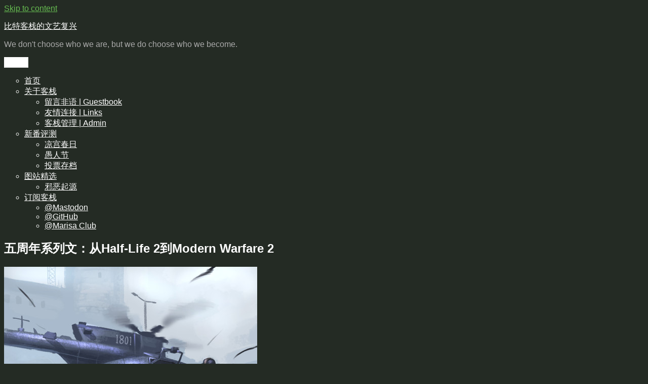

--- FILE ---
content_type: text/html; charset=UTF-8
request_url: https://bitinn.net/5594/
body_size: 25146
content:
<!DOCTYPE html>
<html lang="en-US" class="no-js">
<head>
	<meta charset="UTF-8">
	<meta name="viewport" content="width=device-width, initial-scale=1.0">
	<link rel="profile" href="https://gmpg.org/xfn/11">
		<script>(function(html){html.className = html.className.replace(/\bno-js\b/,'js')})(document.documentElement);</script>
<title>五周年系列文：从Half-Life 2到Modern Warfare 2 &#8211; 比特客栈的文艺复兴</title>
<meta name='robots' content='max-image-preview:large' />
	<style>img:is([sizes="auto" i], [sizes^="auto," i]) { contain-intrinsic-size: 3000px 1500px }</style>
	<link rel="alternate" type="application/rss+xml" title="比特客栈的文艺复兴 &raquo; Feed" href="https://bitinn.net/feed/" />
<link rel="alternate" type="application/rss+xml" title="比特客栈的文艺复兴 &raquo; Comments Feed" href="https://bitinn.net/comments/feed/" />
<link rel="alternate" type="application/rss+xml" title="比特客栈的文艺复兴 &raquo; 五周年系列文：从Half-Life 2到Modern Warfare 2 Comments Feed" href="https://bitinn.net/5594/feed/" />
<script>
window._wpemojiSettings = {"baseUrl":"https:\/\/s.w.org\/images\/core\/emoji\/16.0.1\/72x72\/","ext":".png","svgUrl":"https:\/\/s.w.org\/images\/core\/emoji\/16.0.1\/svg\/","svgExt":".svg","source":{"concatemoji":"https:\/\/bitinn.net\/wp-includes\/js\/wp-emoji-release.min.js?ver=6.8.3"}};
/*! This file is auto-generated */
!function(s,n){var o,i,e;function c(e){try{var t={supportTests:e,timestamp:(new Date).valueOf()};sessionStorage.setItem(o,JSON.stringify(t))}catch(e){}}function p(e,t,n){e.clearRect(0,0,e.canvas.width,e.canvas.height),e.fillText(t,0,0);var t=new Uint32Array(e.getImageData(0,0,e.canvas.width,e.canvas.height).data),a=(e.clearRect(0,0,e.canvas.width,e.canvas.height),e.fillText(n,0,0),new Uint32Array(e.getImageData(0,0,e.canvas.width,e.canvas.height).data));return t.every(function(e,t){return e===a[t]})}function u(e,t){e.clearRect(0,0,e.canvas.width,e.canvas.height),e.fillText(t,0,0);for(var n=e.getImageData(16,16,1,1),a=0;a<n.data.length;a++)if(0!==n.data[a])return!1;return!0}function f(e,t,n,a){switch(t){case"flag":return n(e,"\ud83c\udff3\ufe0f\u200d\u26a7\ufe0f","\ud83c\udff3\ufe0f\u200b\u26a7\ufe0f")?!1:!n(e,"\ud83c\udde8\ud83c\uddf6","\ud83c\udde8\u200b\ud83c\uddf6")&&!n(e,"\ud83c\udff4\udb40\udc67\udb40\udc62\udb40\udc65\udb40\udc6e\udb40\udc67\udb40\udc7f","\ud83c\udff4\u200b\udb40\udc67\u200b\udb40\udc62\u200b\udb40\udc65\u200b\udb40\udc6e\u200b\udb40\udc67\u200b\udb40\udc7f");case"emoji":return!a(e,"\ud83e\udedf")}return!1}function g(e,t,n,a){var r="undefined"!=typeof WorkerGlobalScope&&self instanceof WorkerGlobalScope?new OffscreenCanvas(300,150):s.createElement("canvas"),o=r.getContext("2d",{willReadFrequently:!0}),i=(o.textBaseline="top",o.font="600 32px Arial",{});return e.forEach(function(e){i[e]=t(o,e,n,a)}),i}function t(e){var t=s.createElement("script");t.src=e,t.defer=!0,s.head.appendChild(t)}"undefined"!=typeof Promise&&(o="wpEmojiSettingsSupports",i=["flag","emoji"],n.supports={everything:!0,everythingExceptFlag:!0},e=new Promise(function(e){s.addEventListener("DOMContentLoaded",e,{once:!0})}),new Promise(function(t){var n=function(){try{var e=JSON.parse(sessionStorage.getItem(o));if("object"==typeof e&&"number"==typeof e.timestamp&&(new Date).valueOf()<e.timestamp+604800&&"object"==typeof e.supportTests)return e.supportTests}catch(e){}return null}();if(!n){if("undefined"!=typeof Worker&&"undefined"!=typeof OffscreenCanvas&&"undefined"!=typeof URL&&URL.createObjectURL&&"undefined"!=typeof Blob)try{var e="postMessage("+g.toString()+"("+[JSON.stringify(i),f.toString(),p.toString(),u.toString()].join(",")+"));",a=new Blob([e],{type:"text/javascript"}),r=new Worker(URL.createObjectURL(a),{name:"wpTestEmojiSupports"});return void(r.onmessage=function(e){c(n=e.data),r.terminate(),t(n)})}catch(e){}c(n=g(i,f,p,u))}t(n)}).then(function(e){for(var t in e)n.supports[t]=e[t],n.supports.everything=n.supports.everything&&n.supports[t],"flag"!==t&&(n.supports.everythingExceptFlag=n.supports.everythingExceptFlag&&n.supports[t]);n.supports.everythingExceptFlag=n.supports.everythingExceptFlag&&!n.supports.flag,n.DOMReady=!1,n.readyCallback=function(){n.DOMReady=!0}}).then(function(){return e}).then(function(){var e;n.supports.everything||(n.readyCallback(),(e=n.source||{}).concatemoji?t(e.concatemoji):e.wpemoji&&e.twemoji&&(t(e.twemoji),t(e.wpemoji)))}))}((window,document),window._wpemojiSettings);
</script>
<style id='wp-emoji-styles-inline-css'>

	img.wp-smiley, img.emoji {
		display: inline !important;
		border: none !important;
		box-shadow: none !important;
		height: 1em !important;
		width: 1em !important;
		margin: 0 0.07em !important;
		vertical-align: -0.1em !important;
		background: none !important;
		padding: 0 !important;
	}
</style>
<link rel='stylesheet' id='wp-block-library-css' href='https://bitinn.net/wp-includes/css/dist/block-library/style.min.css?ver=6.8.3' media='all' />
<style id='wp-block-library-theme-inline-css'>
.wp-block-audio :where(figcaption){color:#555;font-size:13px;text-align:center}.is-dark-theme .wp-block-audio :where(figcaption){color:#ffffffa6}.wp-block-audio{margin:0 0 1em}.wp-block-code{border:1px solid #ccc;border-radius:4px;font-family:Menlo,Consolas,monaco,monospace;padding:.8em 1em}.wp-block-embed :where(figcaption){color:#555;font-size:13px;text-align:center}.is-dark-theme .wp-block-embed :where(figcaption){color:#ffffffa6}.wp-block-embed{margin:0 0 1em}.blocks-gallery-caption{color:#555;font-size:13px;text-align:center}.is-dark-theme .blocks-gallery-caption{color:#ffffffa6}:root :where(.wp-block-image figcaption){color:#555;font-size:13px;text-align:center}.is-dark-theme :root :where(.wp-block-image figcaption){color:#ffffffa6}.wp-block-image{margin:0 0 1em}.wp-block-pullquote{border-bottom:4px solid;border-top:4px solid;color:currentColor;margin-bottom:1.75em}.wp-block-pullquote cite,.wp-block-pullquote footer,.wp-block-pullquote__citation{color:currentColor;font-size:.8125em;font-style:normal;text-transform:uppercase}.wp-block-quote{border-left:.25em solid;margin:0 0 1.75em;padding-left:1em}.wp-block-quote cite,.wp-block-quote footer{color:currentColor;font-size:.8125em;font-style:normal;position:relative}.wp-block-quote:where(.has-text-align-right){border-left:none;border-right:.25em solid;padding-left:0;padding-right:1em}.wp-block-quote:where(.has-text-align-center){border:none;padding-left:0}.wp-block-quote.is-large,.wp-block-quote.is-style-large,.wp-block-quote:where(.is-style-plain){border:none}.wp-block-search .wp-block-search__label{font-weight:700}.wp-block-search__button{border:1px solid #ccc;padding:.375em .625em}:where(.wp-block-group.has-background){padding:1.25em 2.375em}.wp-block-separator.has-css-opacity{opacity:.4}.wp-block-separator{border:none;border-bottom:2px solid;margin-left:auto;margin-right:auto}.wp-block-separator.has-alpha-channel-opacity{opacity:1}.wp-block-separator:not(.is-style-wide):not(.is-style-dots){width:100px}.wp-block-separator.has-background:not(.is-style-dots){border-bottom:none;height:1px}.wp-block-separator.has-background:not(.is-style-wide):not(.is-style-dots){height:2px}.wp-block-table{margin:0 0 1em}.wp-block-table td,.wp-block-table th{word-break:normal}.wp-block-table :where(figcaption){color:#555;font-size:13px;text-align:center}.is-dark-theme .wp-block-table :where(figcaption){color:#ffffffa6}.wp-block-video :where(figcaption){color:#555;font-size:13px;text-align:center}.is-dark-theme .wp-block-video :where(figcaption){color:#ffffffa6}.wp-block-video{margin:0 0 1em}:root :where(.wp-block-template-part.has-background){margin-bottom:0;margin-top:0;padding:1.25em 2.375em}
</style>
<style id='classic-theme-styles-inline-css'>
/*! This file is auto-generated */
.wp-block-button__link{color:#fff;background-color:#32373c;border-radius:9999px;box-shadow:none;text-decoration:none;padding:calc(.667em + 2px) calc(1.333em + 2px);font-size:1.125em}.wp-block-file__button{background:#32373c;color:#fff;text-decoration:none}
</style>
<style id='global-styles-inline-css'>
:root{--wp--preset--aspect-ratio--square: 1;--wp--preset--aspect-ratio--4-3: 4/3;--wp--preset--aspect-ratio--3-4: 3/4;--wp--preset--aspect-ratio--3-2: 3/2;--wp--preset--aspect-ratio--2-3: 2/3;--wp--preset--aspect-ratio--16-9: 16/9;--wp--preset--aspect-ratio--9-16: 9/16;--wp--preset--color--black: #000000;--wp--preset--color--cyan-bluish-gray: #abb8c3;--wp--preset--color--white: #fff;--wp--preset--color--pale-pink: #f78da7;--wp--preset--color--vivid-red: #cf2e2e;--wp--preset--color--luminous-vivid-orange: #ff6900;--wp--preset--color--luminous-vivid-amber: #fcb900;--wp--preset--color--light-green-cyan: #7bdcb5;--wp--preset--color--vivid-green-cyan: #00d084;--wp--preset--color--pale-cyan-blue: #8ed1fc;--wp--preset--color--vivid-cyan-blue: #0693e3;--wp--preset--color--vivid-purple: #9b51e0;--wp--preset--color--dark-gray: #1a1a1a;--wp--preset--color--medium-gray: #686868;--wp--preset--color--light-gray: #e5e5e5;--wp--preset--color--blue-gray: #4d545c;--wp--preset--color--bright-blue: #007acc;--wp--preset--color--light-blue: #9adffd;--wp--preset--color--dark-brown: #402b30;--wp--preset--color--medium-brown: #774e24;--wp--preset--color--dark-red: #640c1f;--wp--preset--color--bright-red: #ff675f;--wp--preset--color--yellow: #ffef8e;--wp--preset--gradient--vivid-cyan-blue-to-vivid-purple: linear-gradient(135deg,rgba(6,147,227,1) 0%,rgb(155,81,224) 100%);--wp--preset--gradient--light-green-cyan-to-vivid-green-cyan: linear-gradient(135deg,rgb(122,220,180) 0%,rgb(0,208,130) 100%);--wp--preset--gradient--luminous-vivid-amber-to-luminous-vivid-orange: linear-gradient(135deg,rgba(252,185,0,1) 0%,rgba(255,105,0,1) 100%);--wp--preset--gradient--luminous-vivid-orange-to-vivid-red: linear-gradient(135deg,rgba(255,105,0,1) 0%,rgb(207,46,46) 100%);--wp--preset--gradient--very-light-gray-to-cyan-bluish-gray: linear-gradient(135deg,rgb(238,238,238) 0%,rgb(169,184,195) 100%);--wp--preset--gradient--cool-to-warm-spectrum: linear-gradient(135deg,rgb(74,234,220) 0%,rgb(151,120,209) 20%,rgb(207,42,186) 40%,rgb(238,44,130) 60%,rgb(251,105,98) 80%,rgb(254,248,76) 100%);--wp--preset--gradient--blush-light-purple: linear-gradient(135deg,rgb(255,206,236) 0%,rgb(152,150,240) 100%);--wp--preset--gradient--blush-bordeaux: linear-gradient(135deg,rgb(254,205,165) 0%,rgb(254,45,45) 50%,rgb(107,0,62) 100%);--wp--preset--gradient--luminous-dusk: linear-gradient(135deg,rgb(255,203,112) 0%,rgb(199,81,192) 50%,rgb(65,88,208) 100%);--wp--preset--gradient--pale-ocean: linear-gradient(135deg,rgb(255,245,203) 0%,rgb(182,227,212) 50%,rgb(51,167,181) 100%);--wp--preset--gradient--electric-grass: linear-gradient(135deg,rgb(202,248,128) 0%,rgb(113,206,126) 100%);--wp--preset--gradient--midnight: linear-gradient(135deg,rgb(2,3,129) 0%,rgb(40,116,252) 100%);--wp--preset--font-size--small: 13px;--wp--preset--font-size--medium: 20px;--wp--preset--font-size--large: 36px;--wp--preset--font-size--x-large: 42px;--wp--preset--spacing--20: 0.44rem;--wp--preset--spacing--30: 0.67rem;--wp--preset--spacing--40: 1rem;--wp--preset--spacing--50: 1.5rem;--wp--preset--spacing--60: 2.25rem;--wp--preset--spacing--70: 3.38rem;--wp--preset--spacing--80: 5.06rem;--wp--preset--shadow--natural: 6px 6px 9px rgba(0, 0, 0, 0.2);--wp--preset--shadow--deep: 12px 12px 50px rgba(0, 0, 0, 0.4);--wp--preset--shadow--sharp: 6px 6px 0px rgba(0, 0, 0, 0.2);--wp--preset--shadow--outlined: 6px 6px 0px -3px rgba(255, 255, 255, 1), 6px 6px rgba(0, 0, 0, 1);--wp--preset--shadow--crisp: 6px 6px 0px rgba(0, 0, 0, 1);}:where(.is-layout-flex){gap: 0.5em;}:where(.is-layout-grid){gap: 0.5em;}body .is-layout-flex{display: flex;}.is-layout-flex{flex-wrap: wrap;align-items: center;}.is-layout-flex > :is(*, div){margin: 0;}body .is-layout-grid{display: grid;}.is-layout-grid > :is(*, div){margin: 0;}:where(.wp-block-columns.is-layout-flex){gap: 2em;}:where(.wp-block-columns.is-layout-grid){gap: 2em;}:where(.wp-block-post-template.is-layout-flex){gap: 1.25em;}:where(.wp-block-post-template.is-layout-grid){gap: 1.25em;}.has-black-color{color: var(--wp--preset--color--black) !important;}.has-cyan-bluish-gray-color{color: var(--wp--preset--color--cyan-bluish-gray) !important;}.has-white-color{color: var(--wp--preset--color--white) !important;}.has-pale-pink-color{color: var(--wp--preset--color--pale-pink) !important;}.has-vivid-red-color{color: var(--wp--preset--color--vivid-red) !important;}.has-luminous-vivid-orange-color{color: var(--wp--preset--color--luminous-vivid-orange) !important;}.has-luminous-vivid-amber-color{color: var(--wp--preset--color--luminous-vivid-amber) !important;}.has-light-green-cyan-color{color: var(--wp--preset--color--light-green-cyan) !important;}.has-vivid-green-cyan-color{color: var(--wp--preset--color--vivid-green-cyan) !important;}.has-pale-cyan-blue-color{color: var(--wp--preset--color--pale-cyan-blue) !important;}.has-vivid-cyan-blue-color{color: var(--wp--preset--color--vivid-cyan-blue) !important;}.has-vivid-purple-color{color: var(--wp--preset--color--vivid-purple) !important;}.has-black-background-color{background-color: var(--wp--preset--color--black) !important;}.has-cyan-bluish-gray-background-color{background-color: var(--wp--preset--color--cyan-bluish-gray) !important;}.has-white-background-color{background-color: var(--wp--preset--color--white) !important;}.has-pale-pink-background-color{background-color: var(--wp--preset--color--pale-pink) !important;}.has-vivid-red-background-color{background-color: var(--wp--preset--color--vivid-red) !important;}.has-luminous-vivid-orange-background-color{background-color: var(--wp--preset--color--luminous-vivid-orange) !important;}.has-luminous-vivid-amber-background-color{background-color: var(--wp--preset--color--luminous-vivid-amber) !important;}.has-light-green-cyan-background-color{background-color: var(--wp--preset--color--light-green-cyan) !important;}.has-vivid-green-cyan-background-color{background-color: var(--wp--preset--color--vivid-green-cyan) !important;}.has-pale-cyan-blue-background-color{background-color: var(--wp--preset--color--pale-cyan-blue) !important;}.has-vivid-cyan-blue-background-color{background-color: var(--wp--preset--color--vivid-cyan-blue) !important;}.has-vivid-purple-background-color{background-color: var(--wp--preset--color--vivid-purple) !important;}.has-black-border-color{border-color: var(--wp--preset--color--black) !important;}.has-cyan-bluish-gray-border-color{border-color: var(--wp--preset--color--cyan-bluish-gray) !important;}.has-white-border-color{border-color: var(--wp--preset--color--white) !important;}.has-pale-pink-border-color{border-color: var(--wp--preset--color--pale-pink) !important;}.has-vivid-red-border-color{border-color: var(--wp--preset--color--vivid-red) !important;}.has-luminous-vivid-orange-border-color{border-color: var(--wp--preset--color--luminous-vivid-orange) !important;}.has-luminous-vivid-amber-border-color{border-color: var(--wp--preset--color--luminous-vivid-amber) !important;}.has-light-green-cyan-border-color{border-color: var(--wp--preset--color--light-green-cyan) !important;}.has-vivid-green-cyan-border-color{border-color: var(--wp--preset--color--vivid-green-cyan) !important;}.has-pale-cyan-blue-border-color{border-color: var(--wp--preset--color--pale-cyan-blue) !important;}.has-vivid-cyan-blue-border-color{border-color: var(--wp--preset--color--vivid-cyan-blue) !important;}.has-vivid-purple-border-color{border-color: var(--wp--preset--color--vivid-purple) !important;}.has-vivid-cyan-blue-to-vivid-purple-gradient-background{background: var(--wp--preset--gradient--vivid-cyan-blue-to-vivid-purple) !important;}.has-light-green-cyan-to-vivid-green-cyan-gradient-background{background: var(--wp--preset--gradient--light-green-cyan-to-vivid-green-cyan) !important;}.has-luminous-vivid-amber-to-luminous-vivid-orange-gradient-background{background: var(--wp--preset--gradient--luminous-vivid-amber-to-luminous-vivid-orange) !important;}.has-luminous-vivid-orange-to-vivid-red-gradient-background{background: var(--wp--preset--gradient--luminous-vivid-orange-to-vivid-red) !important;}.has-very-light-gray-to-cyan-bluish-gray-gradient-background{background: var(--wp--preset--gradient--very-light-gray-to-cyan-bluish-gray) !important;}.has-cool-to-warm-spectrum-gradient-background{background: var(--wp--preset--gradient--cool-to-warm-spectrum) !important;}.has-blush-light-purple-gradient-background{background: var(--wp--preset--gradient--blush-light-purple) !important;}.has-blush-bordeaux-gradient-background{background: var(--wp--preset--gradient--blush-bordeaux) !important;}.has-luminous-dusk-gradient-background{background: var(--wp--preset--gradient--luminous-dusk) !important;}.has-pale-ocean-gradient-background{background: var(--wp--preset--gradient--pale-ocean) !important;}.has-electric-grass-gradient-background{background: var(--wp--preset--gradient--electric-grass) !important;}.has-midnight-gradient-background{background: var(--wp--preset--gradient--midnight) !important;}.has-small-font-size{font-size: var(--wp--preset--font-size--small) !important;}.has-medium-font-size{font-size: var(--wp--preset--font-size--medium) !important;}.has-large-font-size{font-size: var(--wp--preset--font-size--large) !important;}.has-x-large-font-size{font-size: var(--wp--preset--font-size--x-large) !important;}
:where(.wp-block-post-template.is-layout-flex){gap: 1.25em;}:where(.wp-block-post-template.is-layout-grid){gap: 1.25em;}
:where(.wp-block-columns.is-layout-flex){gap: 2em;}:where(.wp-block-columns.is-layout-grid){gap: 2em;}
:root :where(.wp-block-pullquote){font-size: 1.5em;line-height: 1.6;}
</style>
<link rel='stylesheet' id='wp-polls-css' href='https://bitinn.net/wp-content/plugins/wp-polls/polls-css.css?ver=2.77.3' media='all' />
<style id='wp-polls-inline-css'>
.wp-polls .pollbar {
	margin: 1px;
	font-size: 6px;
	line-height: 8px;
	height: 8px;
	background: #FFF799;
	border: 1px solid #F8DE58;
}

</style>
<link rel='stylesheet' id='twentysixteen-fonts-css' href='https://bitinn.net/wp-content/themes/twentysixteen/fonts/merriweather-plus-montserrat-plus-inconsolata.css?ver=20230328' media='all' />
<link rel='stylesheet' id='genericons-css' href='https://bitinn.net/wp-content/themes/twentysixteen/genericons/genericons.css?ver=20201208' media='all' />
<link rel='stylesheet' id='twentysixteen-style-css' href='https://bitinn.net/wp-content/themes/twentysixteen/style.css?ver=20250415' media='all' />
<style id='twentysixteen-style-inline-css'>
	/* Color Scheme */

	/* Background Color */
	body {
		background-color: #ffffff;
	}

	/* Page Background Color */
	.site {
		background-color: #ff675f;
	}

	mark,
	ins,
	button,
	button[disabled]:hover,
	button[disabled]:focus,
	input[type="button"],
	input[type="button"][disabled]:hover,
	input[type="button"][disabled]:focus,
	input[type="reset"],
	input[type="reset"][disabled]:hover,
	input[type="reset"][disabled]:focus,
	input[type="submit"],
	input[type="submit"][disabled]:hover,
	input[type="submit"][disabled]:focus,
	.menu-toggle.toggled-on,
	.menu-toggle.toggled-on:hover,
	.menu-toggle.toggled-on:focus,
	.pagination .prev,
	.pagination .next,
	.pagination .prev:hover,
	.pagination .prev:focus,
	.pagination .next:hover,
	.pagination .next:focus,
	.pagination .nav-links:before,
	.pagination .nav-links:after,
	.widget_calendar tbody a,
	.widget_calendar tbody a:hover,
	.widget_calendar tbody a:focus,
	.page-links a,
	.page-links a:hover,
	.page-links a:focus {
		color: #ff675f;
	}

	/* Link Color */
	.menu-toggle:hover,
	.menu-toggle:focus,
	a,
	.main-navigation a:hover,
	.main-navigation a:focus,
	.dropdown-toggle:hover,
	.dropdown-toggle:focus,
	.social-navigation a:hover:before,
	.social-navigation a:focus:before,
	.post-navigation a:hover .post-title,
	.post-navigation a:focus .post-title,
	.tagcloud a:hover,
	.tagcloud a:focus,
	.site-branding .site-title a:hover,
	.site-branding .site-title a:focus,
	.entry-title a:hover,
	.entry-title a:focus,
	.entry-footer a:hover,
	.entry-footer a:focus,
	.comment-metadata a:hover,
	.comment-metadata a:focus,
	.pingback .comment-edit-link:hover,
	.pingback .comment-edit-link:focus,
	.comment-reply-link,
	.comment-reply-link:hover,
	.comment-reply-link:focus,
	.required,
	.site-info a:hover,
	.site-info a:focus {
		color: #640c1f;
	}

	mark,
	ins,
	button:hover,
	button:focus,
	input[type="button"]:hover,
	input[type="button"]:focus,
	input[type="reset"]:hover,
	input[type="reset"]:focus,
	input[type="submit"]:hover,
	input[type="submit"]:focus,
	.pagination .prev:hover,
	.pagination .prev:focus,
	.pagination .next:hover,
	.pagination .next:focus,
	.widget_calendar tbody a,
	.page-links a:hover,
	.page-links a:focus {
		background-color: #640c1f;
	}

	input[type="date"]:focus,
	input[type="time"]:focus,
	input[type="datetime-local"]:focus,
	input[type="week"]:focus,
	input[type="month"]:focus,
	input[type="text"]:focus,
	input[type="email"]:focus,
	input[type="url"]:focus,
	input[type="password"]:focus,
	input[type="search"]:focus,
	input[type="tel"]:focus,
	input[type="number"]:focus,
	textarea:focus,
	.tagcloud a:hover,
	.tagcloud a:focus,
	.menu-toggle:hover,
	.menu-toggle:focus {
		border-color: #640c1f;
	}

	/* Main Text Color */
	body,
	blockquote cite,
	blockquote small,
	.main-navigation a,
	.menu-toggle,
	.dropdown-toggle,
	.social-navigation a,
	.post-navigation a,
	.pagination a:hover,
	.pagination a:focus,
	.widget-title a,
	.site-branding .site-title a,
	.entry-title a,
	.page-links > .page-links-title,
	.comment-author,
	.comment-reply-title small a:hover,
	.comment-reply-title small a:focus {
		color: #402b30;
	}

	blockquote,
	.menu-toggle.toggled-on,
	.menu-toggle.toggled-on:hover,
	.menu-toggle.toggled-on:focus,
	.post-navigation,
	.post-navigation div + div,
	.pagination,
	.widget,
	.page-header,
	.page-links a,
	.comments-title,
	.comment-reply-title {
		border-color: #402b30;
	}

	button,
	button[disabled]:hover,
	button[disabled]:focus,
	input[type="button"],
	input[type="button"][disabled]:hover,
	input[type="button"][disabled]:focus,
	input[type="reset"],
	input[type="reset"][disabled]:hover,
	input[type="reset"][disabled]:focus,
	input[type="submit"],
	input[type="submit"][disabled]:hover,
	input[type="submit"][disabled]:focus,
	.menu-toggle.toggled-on,
	.menu-toggle.toggled-on:hover,
	.menu-toggle.toggled-on:focus,
	.pagination:before,
	.pagination:after,
	.pagination .prev,
	.pagination .next,
	.page-links a {
		background-color: #402b30;
	}

	/* Secondary Text Color */

	/**
	 * IE8 and earlier will drop any block with CSS3 selectors.
	 * Do not combine these styles with the next block.
	 */
	body:not(.search-results) .entry-summary {
		color: #402b30;
	}

	blockquote,
	.post-password-form label,
	a:hover,
	a:focus,
	a:active,
	.post-navigation .meta-nav,
	.image-navigation,
	.comment-navigation,
	.widget_recent_entries .post-date,
	.widget_rss .rss-date,
	.widget_rss cite,
	.site-description,
	.author-bio,
	.entry-footer,
	.entry-footer a,
	.sticky-post,
	.taxonomy-description,
	.entry-caption,
	.comment-metadata,
	.pingback .edit-link,
	.comment-metadata a,
	.pingback .comment-edit-link,
	.comment-form label,
	.comment-notes,
	.comment-awaiting-moderation,
	.logged-in-as,
	.form-allowed-tags,
	.site-info,
	.site-info a,
	.wp-caption .wp-caption-text,
	.gallery-caption,
	.widecolumn label,
	.widecolumn .mu_register label {
		color: #402b30;
	}

	.widget_calendar tbody a:hover,
	.widget_calendar tbody a:focus {
		background-color: #402b30;
	}

	/* Border Color */
	fieldset,
	pre,
	abbr,
	acronym,
	table,
	th,
	td,
	input[type="date"],
	input[type="time"],
	input[type="datetime-local"],
	input[type="week"],
	input[type="month"],
	input[type="text"],
	input[type="email"],
	input[type="url"],
	input[type="password"],
	input[type="search"],
	input[type="tel"],
	input[type="number"],
	textarea,
	.main-navigation li,
	.main-navigation .primary-menu,
	.menu-toggle,
	.dropdown-toggle:after,
	.social-navigation a,
	.image-navigation,
	.comment-navigation,
	.tagcloud a,
	.entry-content,
	.entry-summary,
	.page-links a,
	.page-links > span,
	.comment-list article,
	.comment-list .pingback,
	.comment-list .trackback,
	.comment-reply-link,
	.no-comments,
	.widecolumn .mu_register .mu_alert {
		border-color: #402b30; /* Fallback for IE7 and IE8 */
		border-color: rgba( 64, 43, 48, 0.2);
	}

	hr,
	code {
		background-color: #402b30; /* Fallback for IE7 and IE8 */
		background-color: rgba( 64, 43, 48, 0.2);
	}

	@media screen and (min-width: 56.875em) {
		.main-navigation li:hover > a,
		.main-navigation li.focus > a {
			color: #640c1f;
		}

		.main-navigation ul ul,
		.main-navigation ul ul li {
			border-color: rgba( 64, 43, 48, 0.2);
		}

		.main-navigation ul ul:before {
			border-top-color: rgba( 64, 43, 48, 0.2);
			border-bottom-color: rgba( 64, 43, 48, 0.2);
		}

		.main-navigation ul ul li {
			background-color: #ff675f;
		}

		.main-navigation ul ul:after {
			border-top-color: #ff675f;
			border-bottom-color: #ff675f;
		}
	}


		/* Custom Page Background Color */
		.site {
			background-color: #242b24;
		}

		mark,
		ins,
		button,
		button[disabled]:hover,
		button[disabled]:focus,
		input[type="button"],
		input[type="button"][disabled]:hover,
		input[type="button"][disabled]:focus,
		input[type="reset"],
		input[type="reset"][disabled]:hover,
		input[type="reset"][disabled]:focus,
		input[type="submit"],
		input[type="submit"][disabled]:hover,
		input[type="submit"][disabled]:focus,
		.menu-toggle.toggled-on,
		.menu-toggle.toggled-on:hover,
		.menu-toggle.toggled-on:focus,
		.pagination .prev,
		.pagination .next,
		.pagination .prev:hover,
		.pagination .prev:focus,
		.pagination .next:hover,
		.pagination .next:focus,
		.pagination .nav-links:before,
		.pagination .nav-links:after,
		.widget_calendar tbody a,
		.widget_calendar tbody a:hover,
		.widget_calendar tbody a:focus,
		.page-links a,
		.page-links a:hover,
		.page-links a:focus {
			color: #242b24;
		}

		@media screen and (min-width: 56.875em) {
			.main-navigation ul ul li {
				background-color: #242b24;
			}

			.main-navigation ul ul:after {
				border-top-color: #242b24;
				border-bottom-color: #242b24;
			}
		}
	

		/* Custom Link Color */
		.menu-toggle:hover,
		.menu-toggle:focus,
		a,
		.main-navigation a:hover,
		.main-navigation a:focus,
		.dropdown-toggle:hover,
		.dropdown-toggle:focus,
		.social-navigation a:hover:before,
		.social-navigation a:focus:before,
		.post-navigation a:hover .post-title,
		.post-navigation a:focus .post-title,
		.tagcloud a:hover,
		.tagcloud a:focus,
		.site-branding .site-title a:hover,
		.site-branding .site-title a:focus,
		.entry-title a:hover,
		.entry-title a:focus,
		.entry-footer a:hover,
		.entry-footer a:focus,
		.comment-metadata a:hover,
		.comment-metadata a:focus,
		.pingback .comment-edit-link:hover,
		.pingback .comment-edit-link:focus,
		.comment-reply-link,
		.comment-reply-link:hover,
		.comment-reply-link:focus,
		.required,
		.site-info a:hover,
		.site-info a:focus {
			color: #66bc51;
		}

		mark,
		ins,
		button:hover,
		button:focus,
		input[type="button"]:hover,
		input[type="button"]:focus,
		input[type="reset"]:hover,
		input[type="reset"]:focus,
		input[type="submit"]:hover,
		input[type="submit"]:focus,
		.pagination .prev:hover,
		.pagination .prev:focus,
		.pagination .next:hover,
		.pagination .next:focus,
		.widget_calendar tbody a,
		.page-links a:hover,
		.page-links a:focus {
			background-color: #66bc51;
		}

		input[type="date"]:focus,
		input[type="time"]:focus,
		input[type="datetime-local"]:focus,
		input[type="week"]:focus,
		input[type="month"]:focus,
		input[type="text"]:focus,
		input[type="email"]:focus,
		input[type="url"]:focus,
		input[type="password"]:focus,
		input[type="search"]:focus,
		input[type="tel"]:focus,
		input[type="number"]:focus,
		textarea:focus,
		.tagcloud a:hover,
		.tagcloud a:focus,
		.menu-toggle:hover,
		.menu-toggle:focus {
			border-color: #66bc51;
		}

		@media screen and (min-width: 56.875em) {
			.main-navigation li:hover > a,
			.main-navigation li.focus > a {
				color: #66bc51;
			}
		}
	

		/* Custom Main Text Color */
		body,
		blockquote cite,
		blockquote small,
		.main-navigation a,
		.menu-toggle,
		.dropdown-toggle,
		.social-navigation a,
		.post-navigation a,
		.pagination a:hover,
		.pagination a:focus,
		.widget-title a,
		.site-branding .site-title a,
		.entry-title a,
		.page-links > .page-links-title,
		.comment-author,
		.comment-reply-title small a:hover,
		.comment-reply-title small a:focus {
			color: #ffffff
		}

		blockquote,
		.menu-toggle.toggled-on,
		.menu-toggle.toggled-on:hover,
		.menu-toggle.toggled-on:focus,
		.post-navigation,
		.post-navigation div + div,
		.pagination,
		.widget,
		.page-header,
		.page-links a,
		.comments-title,
		.comment-reply-title {
			border-color: #ffffff;
		}

		button,
		button[disabled]:hover,
		button[disabled]:focus,
		input[type="button"],
		input[type="button"][disabled]:hover,
		input[type="button"][disabled]:focus,
		input[type="reset"],
		input[type="reset"][disabled]:hover,
		input[type="reset"][disabled]:focus,
		input[type="submit"],
		input[type="submit"][disabled]:hover,
		input[type="submit"][disabled]:focus,
		.menu-toggle.toggled-on,
		.menu-toggle.toggled-on:hover,
		.menu-toggle.toggled-on:focus,
		.pagination:before,
		.pagination:after,
		.pagination .prev,
		.pagination .next,
		.page-links a {
			background-color: #ffffff;
		}

		/* Border Color */
		fieldset,
		pre,
		abbr,
		acronym,
		table,
		th,
		td,
		input[type="date"],
		input[type="time"],
		input[type="datetime-local"],
		input[type="week"],
		input[type="month"],
		input[type="text"],
		input[type="email"],
		input[type="url"],
		input[type="password"],
		input[type="search"],
		input[type="tel"],
		input[type="number"],
		textarea,
		.main-navigation li,
		.main-navigation .primary-menu,
		.menu-toggle,
		.dropdown-toggle:after,
		.social-navigation a,
		.image-navigation,
		.comment-navigation,
		.tagcloud a,
		.entry-content,
		.entry-summary,
		.page-links a,
		.page-links > span,
		.comment-list article,
		.comment-list .pingback,
		.comment-list .trackback,
		.comment-reply-link,
		.no-comments,
		.widecolumn .mu_register .mu_alert {
			border-color: #ffffff; /* Fallback for IE7 and IE8 */
			border-color: rgba( 255, 255, 255, 0.2);
		}

		hr,
		code {
			background-color: #ffffff; /* Fallback for IE7 and IE8 */
			background-color: rgba( 255, 255, 255, 0.2);
		}

		@media screen and (min-width: 56.875em) {
			.main-navigation ul ul,
			.main-navigation ul ul li {
				border-color: rgba( 255, 255, 255, 0.2);
			}

			.main-navigation ul ul:before {
				border-top-color: rgba( 255, 255, 255, 0.2);
				border-bottom-color: rgba( 255, 255, 255, 0.2);
			}
		}
	

		/* Custom Secondary Text Color */

		/**
		 * IE8 and earlier will drop any block with CSS3 selectors.
		 * Do not combine these styles with the next block.
		 */
		body:not(.search-results) .entry-summary {
			color: #aaaaaa;
		}

		blockquote,
		.post-password-form label,
		a:hover,
		a:focus,
		a:active,
		.post-navigation .meta-nav,
		.image-navigation,
		.comment-navigation,
		.widget_recent_entries .post-date,
		.widget_rss .rss-date,
		.widget_rss cite,
		.site-description,
		.author-bio,
		.entry-footer,
		.entry-footer a,
		.sticky-post,
		.taxonomy-description,
		.entry-caption,
		.comment-metadata,
		.pingback .edit-link,
		.comment-metadata a,
		.pingback .comment-edit-link,
		.comment-form label,
		.comment-notes,
		.comment-awaiting-moderation,
		.logged-in-as,
		.form-allowed-tags,
		.site-info,
		.site-info a,
		.wp-caption .wp-caption-text,
		.gallery-caption,
		.widecolumn label,
		.widecolumn .mu_register label {
			color: #aaaaaa;
		}

		.widget_calendar tbody a:hover,
		.widget_calendar tbody a:focus {
			background-color: #aaaaaa;
		}
	
</style>
<link rel='stylesheet' id='twentysixteen-block-style-css' href='https://bitinn.net/wp-content/themes/twentysixteen/css/blocks.css?ver=20240817' media='all' />
<!--[if lt IE 10]>
<link rel='stylesheet' id='twentysixteen-ie-css' href='https://bitinn.net/wp-content/themes/twentysixteen/css/ie.css?ver=20170530' media='all' />
<![endif]-->
<!--[if lt IE 9]>
<link rel='stylesheet' id='twentysixteen-ie8-css' href='https://bitinn.net/wp-content/themes/twentysixteen/css/ie8.css?ver=20170530' media='all' />
<![endif]-->
<!--[if lt IE 8]>
<link rel='stylesheet' id='twentysixteen-ie7-css' href='https://bitinn.net/wp-content/themes/twentysixteen/css/ie7.css?ver=20170530' media='all' />
<![endif]-->
<script src="https://bitinn.net/wp-includes/js/jquery/jquery.min.js?ver=3.7.1" id="jquery-core-js"></script>
<script src="https://bitinn.net/wp-includes/js/jquery/jquery-migrate.min.js?ver=3.4.1" id="jquery-migrate-js"></script>
<!--[if lt IE 9]>
<script src="https://bitinn.net/wp-content/themes/twentysixteen/js/html5.js?ver=3.7.3" id="twentysixteen-html5-js"></script>
<![endif]-->
<script id="twentysixteen-script-js-extra">
var screenReaderText = {"expand":"expand child menu","collapse":"collapse child menu"};
</script>
<script src="https://bitinn.net/wp-content/themes/twentysixteen/js/functions.js?ver=20230629" id="twentysixteen-script-js" defer data-wp-strategy="defer"></script>
<link rel="https://api.w.org/" href="https://bitinn.net/wp-json/" /><link rel="alternate" title="JSON" type="application/json" href="https://bitinn.net/wp-json/wp/v2/posts/5594" /><link rel="EditURI" type="application/rsd+xml" title="RSD" href="https://bitinn.net/xmlrpc.php?rsd" />
<meta name="generator" content="WordPress 6.8.3" />
<link rel="canonical" href="https://bitinn.net/5594/" />
<link rel='shortlink' href='https://bitinn.net/?p=5594' />
<link rel="alternate" title="oEmbed (JSON)" type="application/json+oembed" href="https://bitinn.net/wp-json/oembed/1.0/embed?url=https%3A%2F%2Fbitinn.net%2F5594%2F" />
<link rel="alternate" title="oEmbed (XML)" type="text/xml+oembed" href="https://bitinn.net/wp-json/oembed/1.0/embed?url=https%3A%2F%2Fbitinn.net%2F5594%2F&#038;format=xml" />
<style id="custom-background-css">
body.custom-background { background-color: #242b24; }
</style>
			<style id="wp-custom-css">
			body, button, input, select, textarea {
	font-family: SF UI Text, Helvetica Neue, PingFang SC, Hiragino Sans GB, Microsoft YaHei UI, Microsoft YaHei, Arial, -apple-system, system-ui, sans-serif;
}

ul {
	list-style-type: circle;
}

.entry-content ul, .entry-summary ul, .comment-content ul, .entry-content ol, .entry-summary ol, .comment-content ol {
	margin-left: 1.25em;
}		</style>
		</head>

<body class="wp-singular post-template-default single single-post postid-5594 single-format-standard custom-background wp-embed-responsive wp-theme-twentysixteen group-blog">
<div id="page" class="site">
	<div class="site-inner">
		<a class="skip-link screen-reader-text" href="#content">
			Skip to content		</a>

		<header id="masthead" class="site-header">
			<div class="site-header-main">
				<div class="site-branding">
																					<p class="site-title"><a href="https://bitinn.net/" rel="home" >比特客栈的文艺复兴</a></p>
												<p class="site-description">We don&#039;t choose who we are, but we do choose who we become.</p>
									</div><!-- .site-branding -->

									<button id="menu-toggle" class="menu-toggle">Menu</button>

					<div id="site-header-menu" class="site-header-menu">
													<nav id="site-navigation" class="main-navigation" aria-label="Primary Menu">
								<div class="menu-header-container"><ul id="menu-header" class="primary-menu"><li id="menu-item-7758" class="menu-item menu-item-type-custom menu-item-object-custom menu-item-home menu-item-7758"><a href="https://bitinn.net/" title="返回首页">首页</a></li>
<li id="menu-item-7759" class="menu-item menu-item-type-post_type menu-item-object-page menu-item-has-children menu-item-7759"><a href="https://bitinn.net/about/" title="比特客栈的简介">关于客栈</a>
<ul class="sub-menu">
	<li id="menu-item-7766" class="menu-item menu-item-type-post_type menu-item-object-page menu-item-7766"><a href="https://bitinn.net/sign-in/" title="留言本">留言非语 | Guestbook</a></li>
	<li id="menu-item-7762" class="menu-item menu-item-type-post_type menu-item-object-page menu-item-7762"><a href="https://bitinn.net/links/" title="申请友情链接">友情连接 | Links</a></li>
	<li id="menu-item-11381" class="menu-item menu-item-type-custom menu-item-object-custom menu-item-11381"><a href="https://bitinn.net/wp-admin/">客栈管理 | Admin</a></li>
</ul>
</li>
<li id="menu-item-7765" class="menu-item menu-item-type-post_type menu-item-object-page menu-item-has-children menu-item-7765"><a href="https://bitinn.net/anime/" title="新番评论的总集">新番评测</a>
<ul class="sub-menu">
	<li id="menu-item-7760" class="menu-item menu-item-type-post_type menu-item-object-page menu-item-7760"><a href="https://bitinn.net/haruhi/" title="客栈有关凉宫春日的文章总集">凉宫春日</a></li>
	<li id="menu-item-11453" class="menu-item menu-item-type-post_type menu-item-object-page menu-item-11453"><a href="https://bitinn.net/april-fools-day/">愚人节</a></li>
	<li id="menu-item-7761" class="menu-item menu-item-type-post_type menu-item-object-page menu-item-7761"><a href="https://bitinn.net/pollsarchive/" title="过往投票的统计">投票存档</a></li>
</ul>
</li>
<li id="menu-item-7763" class="menu-item menu-item-type-post_type menu-item-object-page menu-item-has-children menu-item-7763"><a href="https://bitinn.net/danbooru-shimmie/">图站精选</a>
<ul class="sub-menu">
	<li id="menu-item-7769" class="menu-item menu-item-type-post_type menu-item-object-page menu-item-7769"><a href="https://bitinn.net/evil2/">邪恶起源</a></li>
</ul>
</li>
<li id="menu-item-7793" class="menu-item menu-item-type-custom menu-item-object-custom menu-item-has-children menu-item-7793"><a href="https://bitinn.net/feed/" title="及时获取客栈更新">订阅客栈</a>
<ul class="sub-menu">
	<li id="menu-item-7794" class="menu-item menu-item-type-custom menu-item-object-custom menu-item-7794"><a href="https://mastodon.gamedev.place/@bitinn" title="比特客栈的寻行数墨">@Mastodon</a></li>
	<li id="menu-item-11378" class="menu-item menu-item-type-custom menu-item-object-custom menu-item-11378"><a href="https://github.com/bitinn">@GitHub</a></li>
	<li id="menu-item-11679" class="menu-item menu-item-type-custom menu-item-object-custom menu-item-11679"><a href="https://marisa.club/bitinn">@Marisa Club</a></li>
</ul>
</li>
</ul></div>							</nav><!-- .main-navigation -->
						
											</div><!-- .site-header-menu -->
							</div><!-- .site-header-main -->

					</header><!-- .site-header -->

		<div id="content" class="site-content">

<div id="primary" class="content-area">
	<main id="main" class="site-main">
		
<article id="post-5594" class="post-5594 post type-post status-publish format-standard hentry category-essay tag-5years tag-anniversary tag-games tag-hardware tag-mw2 tag-review">
	<header class="entry-header">
		<h1 class="entry-title">五周年系列文：从Half-Life 2到Modern Warfare 2</h1>	</header><!-- .entry-header -->

	
	
	<div class="entry-content">
		<p class="center"><a href="http://www.pixiv.net/member_illust.php?mode=medium&#038;illust_id=7016098"><img fetchpriority="high" decoding="async" src="https://bitinn.net/wp-images/blogimage/2009/11/ready-for-mw3-500x374.jpg" alt="ready-for-mw3" title="by 葉蘭素(国产画师)" width="500" height="374" class="alignnone size-medium wp-image-5612" srcset="https://bitinn.net/wp-images/blogimage/2009/11/ready-for-mw3-500x374.jpg 500w, https://bitinn.net/wp-images/blogimage/2009/11/ready-for-mw3-150x112.jpg 150w, https://bitinn.net/wp-images/blogimage/2009/11/ready-for-mw3-1024x767.jpg 1024w, https://bitinn.net/wp-images/blogimage/2009/11/ready-for-mw3.jpg 2048w" sizes="(max-width: 500px) 85vw, 500px" /></a></p>
<p>五周年系列文，本来是打算一同发布的，结果诸事繁忙，兼逢上周末的细菌与病毒混合攻击把我的写作惯性都打断了。现在改为多日连载的方式，将它们拆开发布，一方面我的压力小些，另一方面旅客读起来也省心些。</p>
<p>事不宜迟，第一篇是客栈的老本行——游戏评论。</p>
<p><span id="more-5594"></span></p>
<h3 class="center margin">Modern Warfare 2</h3>
<p class="center"><a href="https://bitinn.net/wp-images/blogimage/2009/11/mw2-000.jpg"><img decoding="async" src="https://bitinn.net/wp-images/blogimage/2009/11/mw2-000-499x178.jpg" alt="mw2-000" title="16G的游戏，半日不到下载完成；Steam在中国多了服务器。" width="499" height="178" class="alignnone size-medium wp-image-5599" /></a></p>
<p>13日清晨，我从睡梦中醒来，想到的第一件事是，“我太久没有手残了”。脑中闪现出无关联的第二件事，“现代战争2开放激活了”，于是抽出信用卡，Click，在Steam上买入了MW2。</p>
<p>13日下午，我从工作中抽身，想到的第一件事是，“我太久没有受虐了”。脑中闪现出无联系的第二件事，“现代战争2应该下好了”，于是点开蒸汽客户端，100%，Click，启动游戏。</p>
<p>接下来的数日中，我没有见到太阳升起，上网时间也像暖桌上的蜜柑一样，在不知不觉中消耗殆尽了。</p>
<p class="center"><a href="https://bitinn.net/wp-images/blogimage/2009/11/mw2-001.jpg"><img decoding="async" src="https://bitinn.net/wp-images/blogimage/2009/11/mw2-001-500x312.jpg" alt="mw2-001" title="MW系列的特长——数据统计" width="500" height="312" class="alignnone size-medium wp-image-5600" srcset="https://bitinn.net/wp-images/blogimage/2009/11/mw2-001-500x312.jpg 500w, https://bitinn.net/wp-images/blogimage/2009/11/mw2-001-150x93.jpg 150w, https://bitinn.net/wp-images/blogimage/2009/11/mw2-001-1024x640.jpg 1024w, https://bitinn.net/wp-images/blogimage/2009/11/mw2-001.jpg 1280w" sizes="(max-width: 500px) 85vw, 500px" /></a></p>
<p>17日下午，Hardened难度通关，合作模式解锁至Charlie，多人游戏升级为Lv9，我掂量自己够格入院接受御坂治疗了，决定写些感想——有关飞刀，盾牌和外星人的流水帐。</p>
<h4 class="center margin">单机战役（已避免剧透）</h4>
<p class="center"><a href="https://bitinn.net/wp-images/blogimage/2009/11/mw2-011.jpg"><img loading="lazy" decoding="async" src="https://bitinn.net/wp-images/blogimage/2009/11/mw2-011-500x312.jpg" alt="mw2-011" title="然而主角并不是面罩男Ghost同学——这个和Gaz发音完全一样（声优相同）的神秘男人" width="500" height="312" class="alignnone size-medium wp-image-5610" srcset="https://bitinn.net/wp-images/blogimage/2009/11/mw2-011-500x312.jpg 500w, https://bitinn.net/wp-images/blogimage/2009/11/mw2-011-150x93.jpg 150w, https://bitinn.net/wp-images/blogimage/2009/11/mw2-011-1024x640.jpg 1024w, https://bitinn.net/wp-images/blogimage/2009/11/mw2-011.jpg 1280w" sizes="auto, (max-width: 500px) 85vw, 500px" /></a></p>
<p>Modern Warfare 2是款很难概括的游戏，它的剧情调动了玩家一次完全通关的积极性。事实上，知道游戏时间大概为5-6小时的我仍被一而再再而三的欺骗了，13日我从20时开始单机游戏，到午夜时分故事的确有要打圆场的态势，可每到大结局的关头，新的剧情转折就恶毒的把剧情拉长。结果我在“快完了”的掩耳盗铃中完成了Hardened难度，抬表一看，凌晨4时。</p>
<p>通关后我明白了2的含义，有如当年我把《半条名2》理解为“戈登弗里曼在1代中被折磨没了半条名，现在折磨剩下那一半”。MW2突出的不是四个现代化，而是“战火从不在枪声中熄灭”的因果论点——为和平而战，为牟利而战，为复仇而战，为生存而战，无论从哪一个选项出发，最终都将牵动其他选项，直到参战多方均消耗至无力翻身的一刻。</p>
<p class="center"><a href="https://bitinn.net/wp-images/blogimage/2009/11/mw2-002.jpg"><img loading="lazy" decoding="async" src="https://bitinn.net/wp-images/blogimage/2009/11/mw2-002-500x312.jpg" alt="mw2-002" title="假如你有一台高性能的电脑，MW2的画面可以非常精美，这不是最佳设定" width="500" height="312" class="alignnone size-medium wp-image-5601" srcset="https://bitinn.net/wp-images/blogimage/2009/11/mw2-002-500x312.jpg 500w, https://bitinn.net/wp-images/blogimage/2009/11/mw2-002-150x93.jpg 150w, https://bitinn.net/wp-images/blogimage/2009/11/mw2-002-1024x640.jpg 1024w, https://bitinn.net/wp-images/blogimage/2009/11/mw2-002.jpg 1280w" sizes="auto, (max-width: 500px) 85vw, 500px" /></a></p>
<p class="center"><a href="https://bitinn.net/wp-images/blogimage/2009/11/mw2-003.jpg"><img loading="lazy" decoding="async" src="https://bitinn.net/wp-images/blogimage/2009/11/mw2-003-500x312.jpg" alt="mw2-003" title="若你和我一样用老爷机，别担心，游戏给了你足够的降级空间，这是最差设定" width="500" height="312" class="alignnone size-medium wp-image-5602" srcset="https://bitinn.net/wp-images/blogimage/2009/11/mw2-003-500x312.jpg 500w, https://bitinn.net/wp-images/blogimage/2009/11/mw2-003-150x93.jpg 150w, https://bitinn.net/wp-images/blogimage/2009/11/mw2-003-1024x640.jpg 1024w, https://bitinn.net/wp-images/blogimage/2009/11/mw2-003.jpg 1280w" sizes="auto, (max-width: 500px) 85vw, 500px" /></a></p>
<p>选择加强难度让我多花1个小时在中弹死亡上，除了这点停顿感外，MW2的剧情比MW1更紧凑。射击，奔跑和躲藏，对<a href="http://en.wikipedia.org/wiki/Infinity_Ward">Infinity Ward</a>来说，一个普通战士只有这三种模式，假如你选择的难度没能让你体会到这一点，你需要增加难度。MW2战役的成功之处在于让玩家深刻体会自己不是Gordon Freeman或Master Chief。“孤立等于死亡”的主旋律在MW2的每个部分均有体现，正是这种元素让MW2跳出“政治玩笑”的框架，引导玩家集中精力在游戏内容上。</p>
<p>谈到政治玩笑，MW2的吐槽点的确不少。我可以吐它的故事比<a href="http://en.wikipedia.org/wiki/Command_&amp;_Conquer">C&amp;C系列</a>更搞笑，也可以吐它的真实性还不如<a href="http://en.wikipedia.org/wiki/Delta_Force_2">Delta Force 2</a>，还可以吐它的自定义功能不比太监的生育功能强多少。简而言之，<a href="http://arstechnica.com/gaming/news/2009/11/pc-modern-warfare-2-its-much-worse-than-you-thought.ars">黑MW2</a>没多难。</p>
<p>但把吐槽和MW2的整体游戏性相提并论？抱歉，我总不能说<a href="http://venturebeat.com/2009/11/14/list-of-the-biggest-launches-in-video-game-history/">买它和即将买它的千万人</a>都是蒙着眼睛交钱吧？MW2的PC版在功能自由度上做了许多限制，然而自由度不是衡量游戏性的唯一标准。我的确怀念手雷分裂和子弹时间，但它们的退出不足以令MW2降级为“糟糕的FPS游戏”。</p>
<p>MW2的单人战役超出了我的期待，无论在混乱度或讽刺度上，均超越了我最初的猜想。“人要干什么伤天害理的事情，才配沦落到这步田地”，攻略中的我一边喊着“萌神救命”，一边思考着剧情的可行性……</p>
<p>答案或许是C&#8217;est la guerre!，或者更粗俗的说，Shit happens。</p>
<h4 class="center margin">特别行动（双人SPEC-OP）</h4>
<p class="center"><a href="https://bitinn.net/wp-images/blogimage/2009/11/mw2-010.jpg"><img loading="lazy" decoding="async" src="https://bitinn.net/wp-images/blogimage/2009/11/mw2-010-500x312.jpg" alt="mw2-010" title="若你没有亲密战友，你将死在人海战术下" width="500" height="312" class="alignnone size-medium wp-image-5609" srcset="https://bitinn.net/wp-images/blogimage/2009/11/mw2-010-500x312.jpg 500w, https://bitinn.net/wp-images/blogimage/2009/11/mw2-010-150x93.jpg 150w, https://bitinn.net/wp-images/blogimage/2009/11/mw2-010-1024x640.jpg 1024w, https://bitinn.net/wp-images/blogimage/2009/11/mw2-010.jpg 1280w" sizes="auto, (max-width: 500px) 85vw, 500px" /></a></p>
<p>玩通单人战役而且毫发误伤？先别得意，特别行动将考研你的单兵能力。这个模式把玩家丢入独立的战场，孤身或与朋友配合着完成比战役更加艰苦的任务。相比战役的Veteran，特别行动的Veteran更加是地狱……就不说必须由两人合作的任务了。</p>
<p class="center"><a href="https://bitinn.net/wp-images/blogimage/2009/11/mw2-004.jpg"><img loading="lazy" decoding="async" src="https://bitinn.net/wp-images/blogimage/2009/11/mw2-004-500x312.jpg" alt="mw2-004" title="血屏之后，无论什么画质都是一样的……" width="500" height="312" class="alignnone size-medium wp-image-5603" srcset="https://bitinn.net/wp-images/blogimage/2009/11/mw2-004-500x312.jpg 500w, https://bitinn.net/wp-images/blogimage/2009/11/mw2-004-150x93.jpg 150w, https://bitinn.net/wp-images/blogimage/2009/11/mw2-004-1024x640.jpg 1024w, https://bitinn.net/wp-images/blogimage/2009/11/mw2-004.jpg 1280w" sizes="auto, (max-width: 500px) 85vw, 500px" /></a></p>
<p>这里MW2继续强调着“孤立等于死亡”的主题，即便只是愚蠢的AI，人多势众的它们依旧能通过基本的包围战术击溃玩家。因此特别行动最好还是和朋友一起通关比较轻松，我和<a href="http://somoe.org/blog/">Delacour</a>基情了三个初期的Alpha行动，事实证明，有人能救命，有人能吸引子弹的特别行动要畅快很多……</p>
<p>尤其当本人的水平只限于喊：“悟空救我！”</p>
<p>PS：要玩好双人模式的特别行动，首要条件是有个mic。</p>
<p>特别行动的任务种类很多，从潜伏，冲击到死守，即便你不喜欢上网对战，来自AI海的挑战依旧能给你不同于单人战役的快乐。这里推荐驾驶AC-130的任务，嗯，别找喜欢开飞机的朋友就行了……（因为其中一人要单兵在地上被围剿）；另外有外星人（Juggernaut）的关卡也很有趣，别忘了干掉他拿其中一个Steam成就。</p>
<h4 class="center margin">多人游戏（本作的戏玉）</h4>
<p class="center"><a href="https://bitinn.net/wp-images/blogimage/2009/11/mw2-012.jpg"><img loading="lazy" decoding="async" src="https://bitinn.net/wp-images/blogimage/2009/11/mw2-012-500x312.jpg" alt="mw2-012" title="让MW2饱受攻击的环节" width="500" height="312" class="alignnone size-medium wp-image-5598" srcset="https://bitinn.net/wp-images/blogimage/2009/11/mw2-012-500x312.jpg 500w, https://bitinn.net/wp-images/blogimage/2009/11/mw2-012-150x93.jpg 150w, https://bitinn.net/wp-images/blogimage/2009/11/mw2-012-1024x640.jpg 1024w, https://bitinn.net/wp-images/blogimage/2009/11/mw2-012.jpg 1280w" sizes="auto, (max-width: 500px) 85vw, 500px" /></a></p>
<p>单机内容和合作模式说了这么多，MW2真正强大的服务却是很多国人没玩到的内容，即多人在线游戏。多人游戏是MW2争议的焦点，去除了Dedicated Server，Infinity Ward基本把在线游戏的控制权把握在自己手中。这一点可以从两个角度分析——</p>
<p><strong>角度一</strong>：失去了Dedicated Server，玩家基本失去对游戏调控和MOD的权利。无论你有多么强大的服务器，你的游戏仍将限制在9v9的官方上限内。对于跨网络的玩家来说，失去Dedicated Server，也造成了ping值的提升，影响游戏性。</p>
<p><strong>角度二</strong>：将服务集中在IWNET，能方便的统计用户数据。也由于有IWNET的存在，游戏配对变成非常简单的事情，从寻找游戏到加入游戏完全自动，无需玩家过多干涉。纯粹的VAC系统也省去了过激的防作弊服务器。</p>
<p class="center"><a href="https://bitinn.net/wp-images/blogimage/2009/11/mw2-005.jpg"><img loading="lazy" decoding="async" src="https://bitinn.net/wp-images/blogimage/2009/11/mw2-005-500x312.jpg" alt="mw2-005" title="盾牌是Domination团队获胜的关键" width="500" height="312" class="alignnone size-medium wp-image-5604" srcset="https://bitinn.net/wp-images/blogimage/2009/11/mw2-005-500x312.jpg 500w, https://bitinn.net/wp-images/blogimage/2009/11/mw2-005-150x93.jpg 150w, https://bitinn.net/wp-images/blogimage/2009/11/mw2-005-1024x640.jpg 1024w, https://bitinn.net/wp-images/blogimage/2009/11/mw2-005.jpg 1280w" sizes="auto, (max-width: 500px) 85vw, 500px" /></a></p>
<p>角度一对于玩过CS，TF2或MW1的玩家来说，是个很容易得出的结论。但在真正参与过MW2的游戏之后，我认为角度二并不是什么错误的观点。我只是一个普通的玩家，对选择“最过硬”的服务器毫无兴趣，我只想登录游戏，和朋友或陌生人战上两场。凭什么我要先下载一大堆材质和声效？凭什么我不能用狙击连续杀人？凭什么我要因为没中枪被踢出服务器？</p>
<p class="center"><a href="https://bitinn.net/wp-images/blogimage/2009/11/mw2-007.jpg"><img loading="lazy" decoding="async" src="https://bitinn.net/wp-images/blogimage/2009/11/mw2-007-500x312.jpg" alt="mw2-007" title="没错，在Killcam过程中也有可能掉线" width="500" height="312" class="alignnone size-medium wp-image-5606" srcset="https://bitinn.net/wp-images/blogimage/2009/11/mw2-007-500x312.jpg 500w, https://bitinn.net/wp-images/blogimage/2009/11/mw2-007-150x93.jpg 150w, https://bitinn.net/wp-images/blogimage/2009/11/mw2-007-1024x640.jpg 1024w, https://bitinn.net/wp-images/blogimage/2009/11/mw2-007.jpg 1280w" sizes="auto, (max-width: 500px) 85vw, 500px" /></a></p>
<p>我可以说，被人踢出服务器，比从一场快要胜利的Team Deathmatch中掉线，那是要痛苦多了。也许它们的结果差不了多少，但我至少能对网速苦笑，无缘无故被踢了，我去找谁苦笑？</p>
<p>我认为IW是在权衡之后选择了无Dedicated Server的游戏方式，除了在PC上卖地图包赚钱的如意算盘外，IW的另一个考量是：到底是普通玩家的需求大，还是喜欢改服务器设定的核心玩家需求大。衡量结果有目共睹。</p>
<p class="center"><a href="https://bitinn.net/wp-images/blogimage/2009/11/mw2-009.jpg"><img loading="lazy" decoding="async" src="https://bitinn.net/wp-images/blogimage/2009/11/mw2-009-500x312.jpg" alt="mw2-009" title="分组是由服务器自动完成" width="500" height="312" class="alignnone size-medium wp-image-5608" srcset="https://bitinn.net/wp-images/blogimage/2009/11/mw2-009-500x312.jpg 500w, https://bitinn.net/wp-images/blogimage/2009/11/mw2-009-150x93.jpg 150w, https://bitinn.net/wp-images/blogimage/2009/11/mw2-009-1024x640.jpg 1024w, https://bitinn.net/wp-images/blogimage/2009/11/mw2-009.jpg 1280w" sizes="auto, (max-width: 500px) 85vw, 500px" /></a></p>
<p class="center"><a href="https://bitinn.net/wp-images/blogimage/2009/11/mw2-008.jpg"><img loading="lazy" decoding="async" src="https://bitinn.net/wp-images/blogimage/2009/11/mw2-008-500x312.jpg" alt="mw2-008" title="70级，我目前见过的最高等级" width="500" height="312" class="alignnone size-medium wp-image-5607" srcset="https://bitinn.net/wp-images/blogimage/2009/11/mw2-008-500x312.jpg 500w, https://bitinn.net/wp-images/blogimage/2009/11/mw2-008-150x93.jpg 150w, https://bitinn.net/wp-images/blogimage/2009/11/mw2-008-1024x640.jpg 1024w, https://bitinn.net/wp-images/blogimage/2009/11/mw2-008.jpg 1280w" sizes="auto, (max-width: 500px) 85vw, 500px" /></a></p>
<p>回到多人游戏本身，MW系列的等级系统大家在一代就见识过了（这也是MW与CS的区别之处），这里不再复述细节。MW2通过人物升级，枪支升级，技能锻炼与称号和徽章的搭配，让即便是最生手的玩家（例如总体kill ratio仍在1:1以下的本人）也有“有所斩获”的幸福感，应该说是相当适合新人尝试的FPS游戏。</p>
<p>假如说CS代表着一个世代的FPS游戏，那类似TF2和MW2的游戏则代表着这个世代的FPS游戏潮流——<strong>游戏不该只对擅长自己的铁杆玩家微笑，对水平一般的普通玩家也要有安慰和鼓励</strong>。</p>
<p>小结而言，在购买MW2所需要的60美元里，有40美元是付给多人游戏的，犹豫不决的国内玩家，这是你需要作出的选择。当然，既然Console控制版可以被解封，迟早会有高手把Dedicated Server的功能也整出来，就看你能等多久了……</p>
<h4 class="center margin">关于Steam</h4>
<p class="center"><a href="http://www.pixiv.net/member_illust.php?mode=medium&#038;illust_id=7341635"><img loading="lazy" decoding="async" src="https://bitinn.net/wp-images/blogimage/2009/11/welcome-to-mw2-roach-500x422.jpg" alt="welcome-to-mw2-roach" title="Who's Soap ?" width="500" height="422" class="alignnone size-medium wp-image-5613" srcset="https://bitinn.net/wp-images/blogimage/2009/11/welcome-to-mw2-roach-500x422.jpg 500w, https://bitinn.net/wp-images/blogimage/2009/11/welcome-to-mw2-roach-150x126.jpg 150w, https://bitinn.net/wp-images/blogimage/2009/11/welcome-to-mw2-roach.jpg 900w" sizes="auto, (max-width: 500px) 85vw, 500px" /></a></p>
<blockquote>
<p>DRM just doesn’t work.</p>
</blockquote>
<p>相信这已经是消费者和计算机学者的共识了。DRM的设计概念，从Computer Security的角度来分析，的确是不可能完成的。然而，在纯粹的DRM已经被一再证明无效的同时（Securom，StarForce与Adobe激活系统），和网络服务混合的DRM却逐步为人所接受——<strong>Steam就是其中的成功例子</strong>。</p>
<p><a href="http://en.wikipedia.org/wiki/Steam_(content_delivery)">Steam</a>，从功能上说，应该归类为Content Delivery System，译成中文就是内容交付系统。它集成了购物，缴费和下载等分块，让玩家能足不出户的购入并永久持有各种PC游戏。为避免资源滥用，Steam本身也有一定的DRM功能，虽然也是DRM，反对Steam的玩家却不多，因为<strong>Steam本身给玩家带来了价值</strong>，和纯粹限制玩家自由的Securom大不一样。</p>
<p>毫无疑问，PC游戏业在未来将更加依赖类似的CDS，它不一定有很强的DRM保护，却一定要有很好的网络服务。例如EA在做的类似服务<a href="http://en.wikipedia.org/wiki/EA_Store">EA Store</a>时，只允许玩家在购买游戏一年内下载，很明显是不符合潮流的做法，这只会给他们的网络销售带来副作用——当电子下载有如此多无法堵塞的捷径。</p>
<h4 class="center margin">总结</h4>
<p class="center"><a href="https://bitinn.net/wp-images/blogimage/2009/11/mw2-006.jpg"><img loading="lazy" decoding="async" src="https://bitinn.net/wp-images/blogimage/2009/11/mw2-006-500x312.jpg" alt="mw2-006" title="总比某个给被远程飞刀干掉的同学幸运些……" width="500" height="312" class="alignnone size-medium wp-image-5605" srcset="https://bitinn.net/wp-images/blogimage/2009/11/mw2-006-500x312.jpg 500w, https://bitinn.net/wp-images/blogimage/2009/11/mw2-006-150x93.jpg 150w, https://bitinn.net/wp-images/blogimage/2009/11/mw2-006-1024x640.jpg 1024w, https://bitinn.net/wp-images/blogimage/2009/11/mw2-006.jpg 1280w" sizes="auto, (max-width: 500px) 85vw, 500px" /></a></p>
<blockquote>
<p>Sure, it matters who has the biggest stick, but it matters a hell of a lot more who&#8217;s swinging it. &#8211; <em>General Shepherd</em></p>
</blockquote>
<p>IW的野心，我是这么分析的：MW2是在尝试复制真实战场上人类的勇气，恐惧与痛楚，哪怕是十万分之一也好。这也是我敬佩IW制作组的地方，他们有这个底气让发行商为自己争取绿灯，当绿灯亮起时，他们就毫无保留的狂奔起来，把该玩命的地方玩到尽——枪声落下后的思考，留给玩家们自己去补充吧。</p>
<p>相比之下，再生能力与无限替补，不过是无关紧要的游戏性妥协。</p>
<p>MW1是人祸的导火索，MW2是人祸的最大化，现在我只担心MW3的剧情将怎么发展……核弹对射就直接<em>Fallout</em>了，IW想和谁合作？<a href="http://en.wikipedia.org/wiki/Bethesda_Softworks">Bethesda</a>（当前版权拥有者），<a href="http://en.wikipedia.org/wiki/Obsidian_Entertainment">Obsidian</a>（基本就是<a href="http://en.wikipedia.org/wiki/Black_Isle_Studios">黑岛</a>）还是多年没出过新游戏的<a href="http://en.wikipedia.org/wiki/Interplay_Entertainment">Interplay</a>（靠重制版和官司生存）？</p>
<p>期待MW3（应该不是CoD7，因为2010轮到Treyarch出马。）</p>
<p><strong>完</strong>。</p>
<p><em>使用Steam的旅客，我的帐号名是david_frank，欢迎交友，可以的话留个信息。</em></p>
<div class='yarpp yarpp-related yarpp-related-website yarpp-template-list'>
<!-- YARPP List -->
<h4>相关文章:</h4><ul>
<li><a href="https://bitinn.net/5485/" rel="bookmark" title="玩不动MW2，谈得动MW2">玩不动MW2，谈得动MW2</a></li>
<li><a href="https://bitinn.net/8981/" rel="bookmark" title="送走2011的新番阵——客栈年度新番回顾">送走2011的新番阵——客栈年度新番回顾</a></li>
<li><a href="https://bitinn.net/9714/" rel="bookmark" title="客栈生活推荐：国庆佳节你能干的事情">客栈生活推荐：国庆佳节你能干的事情</a></li>
</ul>
</div>

<div class="author-info">
	<div class="author-avatar">
		<img alt='' src='https://secure.gravatar.com/avatar/d61a2be58ca8662d4532d8a9ac6773f1ce51f8551b359ea7ffb87e9c075556e5?s=42&#038;d=mm&#038;r=r' srcset='https://secure.gravatar.com/avatar/d61a2be58ca8662d4532d8a9ac6773f1ce51f8551b359ea7ffb87e9c075556e5?s=84&#038;d=mm&#038;r=r 2x' class='avatar avatar-42 photo' height='42' width='42' loading='lazy' decoding='async'/>	</div><!-- .author-avatar -->

	<div class="author-description">
		<h2 class="author-title"><span class="author-heading">Author:</span> 店长</h2>

		<p class="author-bio">
			The Master of BitInn			<a class="author-link" href="https://bitinn.net/author/landlord/" rel="author">
				View all posts by 店长			</a>
		</p><!-- .author-bio -->
	</div><!-- .author-description -->
</div><!-- .author-info -->
	</div><!-- .entry-content -->

	<footer class="entry-footer">
		<span class="byline"><img alt='' src='https://secure.gravatar.com/avatar/d61a2be58ca8662d4532d8a9ac6773f1ce51f8551b359ea7ffb87e9c075556e5?s=49&#038;d=mm&#038;r=r' srcset='https://secure.gravatar.com/avatar/d61a2be58ca8662d4532d8a9ac6773f1ce51f8551b359ea7ffb87e9c075556e5?s=98&#038;d=mm&#038;r=r 2x' class='avatar avatar-49 photo' height='49' width='49' loading='lazy' decoding='async'/><span class="screen-reader-text">Author </span><span class="author vcard"><a class="url fn n" href="https://bitinn.net/author/landlord/">店长</a></span></span><span class="posted-on"><span class="screen-reader-text">Posted on </span><a href="https://bitinn.net/5594/" rel="bookmark"><time class="entry-date published" datetime="2009-11-26T02:06:39+08:00">November 26, 2009</time><time class="updated" datetime="2009-11-29T17:58:47+08:00">November 29, 2009</time></a></span><span class="cat-links"><span class="screen-reader-text">Categories </span><a href="https://bitinn.net/category/essay/" rel="category tag">长篇大论 | Essay</a></span><span class="tags-links"><span class="screen-reader-text">Tags </span><a href="https://bitinn.net/tag/5years/" rel="tag">5Years</a>, <a href="https://bitinn.net/tag/anniversary/" rel="tag">Anniversary</a>, <a href="https://bitinn.net/tag/games/" rel="tag">Games</a>, <a href="https://bitinn.net/tag/hardware/" rel="tag">Hardware</a>, <a href="https://bitinn.net/tag/mw2/" rel="tag">MW2</a>, <a href="https://bitinn.net/tag/review/" rel="tag">Review</a></span>			</footer><!-- .entry-footer -->
</article><!-- #post-5594 -->

<div id="comments" class="comments-area">

			<h2 class="comments-title">
			15 thoughts on &ldquo;五周年系列文：从Half-Life 2到Modern Warfare 2&rdquo;		</h2>

		
		<ol class="comment-list">
					<li id="comment-51341" class="comment even thread-even depth-1">
			<article id="div-comment-51341" class="comment-body">
				<footer class="comment-meta">
					<div class="comment-author vcard">
						<img alt='' src='https://secure.gravatar.com/avatar/4a21563d1e5f1f47c3695260bf4c16976fcc5968d76ca045f16a4f721b5018e5?s=42&#038;d=mm&#038;r=r' srcset='https://secure.gravatar.com/avatar/4a21563d1e5f1f47c3695260bf4c16976fcc5968d76ca045f16a4f721b5018e5?s=84&#038;d=mm&#038;r=r 2x' class='avatar avatar-42 photo' height='42' width='42' loading='lazy' decoding='async'/>						<b class="fn">小璇</b> <span class="says">says:</span>					</div><!-- .comment-author -->

					<div class="comment-metadata">
						<a href="https://bitinn.net/5594/#comment-51341"><time datetime="2009-11-26T06:06:26+08:00">November 26, 2009 at 06:06</time></a>					</div><!-- .comment-metadata -->

									</footer><!-- .comment-meta -->

				<div class="comment-content">
					<p>穷人羡慕正版党啊，这个月联机破解再不出现，下个月一定省吃俭用入正版了。<br />
60刀的定价确实让我望而生畏啊，期待有一天薪水高到能让我毫不犹豫的为游戏买单。<br />
想联机想疯了拉~~！</p>
				</div><!-- .comment-content -->

							</article><!-- .comment-body -->
		</li><!-- #comment-## -->
		<li id="comment-51345" class="comment odd alt thread-odd thread-alt depth-1">
			<article id="div-comment-51345" class="comment-body">
				<footer class="comment-meta">
					<div class="comment-author vcard">
						<img alt='' src='https://secure.gravatar.com/avatar/3486a118438d6c23a69c333fcc70ce6e03bbac7bfc90026aa3a46f5dc75180ac?s=42&#038;d=mm&#038;r=r' srcset='https://secure.gravatar.com/avatar/3486a118438d6c23a69c333fcc70ce6e03bbac7bfc90026aa3a46f5dc75180ac?s=84&#038;d=mm&#038;r=r 2x' class='avatar avatar-42 photo' height='42' width='42' loading='lazy' decoding='async'/>						<b class="fn">stain_0</b> <span class="says">says:</span>					</div><!-- .comment-author -->

					<div class="comment-metadata">
						<a href="https://bitinn.net/5594/#comment-51345"><time datetime="2009-11-26T09:20:51+08:00">November 26, 2009 at 09:20</time></a>					</div><!-- .comment-metadata -->

									</footer><!-- .comment-meta -->

				<div class="comment-content">
					<p>之前以为是IWNET提供服务器做host，结果它只是负责给玩家配对，然后找个玩家做host，人数上限也与此有关吧。不提供mod工具也是迁就IWNET。可多人模式里的AC130和tactical nuke却是在COD4的某个mod率先实现的，这也是让人不满的一点。</p>
<p>关于战役的设计，bonus round Episode 310 part3里提到他们先想到的是“最刺激最震撼的场景是什么”，之后才考虑怎么用剧情串连。这么想来，那些spec ops其实就是战役里的关卡加入剧情之前的样子。</p>
				</div><!-- .comment-content -->

							</article><!-- .comment-body -->
		</li><!-- #comment-## -->
		<li id="comment-51346" class="comment even thread-even depth-1">
			<article id="div-comment-51346" class="comment-body">
				<footer class="comment-meta">
					<div class="comment-author vcard">
						<img alt='' src='https://secure.gravatar.com/avatar/73a20d45602a1d787749735676ec6a4b14b60d3c8ceb134add420401ae6cd3f6?s=42&#038;d=mm&#038;r=r' srcset='https://secure.gravatar.com/avatar/73a20d45602a1d787749735676ec6a4b14b60d3c8ceb134add420401ae6cd3f6?s=84&#038;d=mm&#038;r=r 2x' class='avatar avatar-42 photo' height='42' width='42' loading='lazy' decoding='async'/>						<b class="fn">GLAM</b> <span class="says">says:</span>					</div><!-- .comment-author -->

					<div class="comment-metadata">
						<a href="https://bitinn.net/5594/#comment-51346"><time datetime="2009-11-26T09:48:07+08:00">November 26, 2009 at 09:48</time></a>					</div><!-- .comment-metadata -->

									</footer><!-- .comment-meta -->

				<div class="comment-content">
					<p>STEAMID:AWACSGALM 一开始就买的盒装 身边的朋友都说很快就破解了 后面的确是破解了一次 可是很快就失效了 反而让很多人打算买正版 不得不说IW GJ</p>
				</div><!-- .comment-content -->

							</article><!-- .comment-body -->
		</li><!-- #comment-## -->
		<li id="comment-51347" class="comment odd alt thread-odd thread-alt depth-1">
			<article id="div-comment-51347" class="comment-body">
				<footer class="comment-meta">
					<div class="comment-author vcard">
						<img alt='' src='https://secure.gravatar.com/avatar/c042a227cacc07616a3aa755a3f415c7b5f1e57edbc60e268ef0ba6648af81da?s=42&#038;d=mm&#038;r=r' srcset='https://secure.gravatar.com/avatar/c042a227cacc07616a3aa755a3f415c7b5f1e57edbc60e268ef0ba6648af81da?s=84&#038;d=mm&#038;r=r 2x' class='avatar avatar-42 photo' height='42' width='42' loading='lazy' decoding='async'/>						<b class="fn">mcv</b> <span class="says">says:</span>					</div><!-- .comment-author -->

					<div class="comment-metadata">
						<a href="https://bitinn.net/5594/#comment-51347"><time datetime="2009-11-26T10:04:45+08:00">November 26, 2009 at 10:04</time></a>					</div><!-- .comment-metadata -->

									</footer><!-- .comment-meta -->

				<div class="comment-content">
					<p>嗯，战役通完以后的确感到战争的艰辛和恐惧。一个人被围殴的时候周围有一些打不死的队友是多么安心的事情啊（拖</p>
				</div><!-- .comment-content -->

							</article><!-- .comment-body -->
		</li><!-- #comment-## -->
		<li id="comment-51350" class="comment even thread-even depth-1">
			<article id="div-comment-51350" class="comment-body">
				<footer class="comment-meta">
					<div class="comment-author vcard">
						<img alt='' src='https://secure.gravatar.com/avatar/9fc65948dc720a9d621b42cbfa2fcbbf430f6e4eb2396b8827186631f171ca9e?s=42&#038;d=mm&#038;r=r' srcset='https://secure.gravatar.com/avatar/9fc65948dc720a9d621b42cbfa2fcbbf430f6e4eb2396b8827186631f171ca9e?s=84&#038;d=mm&#038;r=r 2x' class='avatar avatar-42 photo' height='42' width='42' loading='lazy' decoding='async'/>						<b class="fn">Delacour</b> <span class="says">says:</span>					</div><!-- .comment-author -->

					<div class="comment-metadata">
						<a href="https://bitinn.net/5594/#comment-51350"><time datetime="2009-11-26T13:55:36+08:00">November 26, 2009 at 13:55</time></a>					</div><!-- .comment-metadata -->

									</footer><!-- .comment-meta -->

				<div class="comment-content">
					<p>谁是悟空啊……盾牌在哪！飞刀又在哪啊！（原来在图片alt里&#8230;orz）说起来盾牌和飞刀实在是很有趣的两项武器，有个拿盾的在队里，局势会完全不同（好吧，其实那个人就是我吧，打不准枪只好龟缩的……）</p>
<p>co-op和mutiplayer联机方式的迥异我实在难以理解，IW大概认为MW2会热销到人手一盒，我的朋友也一定会买的地步吧……望向一堆还在沉迷iceworld的同学，叹气……（于是我的co-op还停留在店长的那一晚……）</p>
<p>从一个普通玩家的角度来说，IWNET的质量真的不是那么失望，IW从商业角度做了最正确的选择，只是一直这么正确下去，PC玩家有一天也会被作为小群体而放弃吧……</p>
				</div><!-- .comment-content -->

							</article><!-- .comment-body -->
		</li><!-- #comment-## -->
		<li id="comment-51351" class="comment odd alt thread-odd thread-alt depth-1">
			<article id="div-comment-51351" class="comment-body">
				<footer class="comment-meta">
					<div class="comment-author vcard">
						<img alt='' src='https://secure.gravatar.com/avatar/2ad817c63b8cab194ca9a1d73c97a1b35fd1c6c64d334281518e27851fb07b37?s=42&#038;d=mm&#038;r=r' srcset='https://secure.gravatar.com/avatar/2ad817c63b8cab194ca9a1d73c97a1b35fd1c6c64d334281518e27851fb07b37?s=84&#038;d=mm&#038;r=r 2x' class='avatar avatar-42 photo' height='42' width='42' loading='lazy' decoding='async'/>						<b class="fn"><a href="http://moe.akibarika.org/" class="url" rel="ugc external nofollow">Akibarika</a></b> <span class="says">says:</span>					</div><!-- .comment-author -->

					<div class="comment-metadata">
						<a href="https://bitinn.net/5594/#comment-51351"><time datetime="2009-11-26T14:35:22+08:00">November 26, 2009 at 14:35</time></a>					</div><!-- .comment-metadata -->

									</footer><!-- .comment-meta -->

				<div class="comment-content">
					<p>看好这篇文后发现店长的属性又多了几个。。（没雾</p>
<p>PS: MW系列一直强调的是网站那个时候MW1不知道赢得了多少人心啊~ 为了成就与金枪。<br />
话说steam里 和老外联的时候特别有感觉（语音的时候吧，这个感觉和最近玩L4D2一样 =ω=</p>
<p>店长一直在游戏里截图 导致被吸引很多子弹 -v-?</p>
				</div><!-- .comment-content -->

							</article><!-- .comment-body -->
		</li><!-- #comment-## -->
		<li id="comment-51353" class="comment even thread-even depth-1">
			<article id="div-comment-51353" class="comment-body">
				<footer class="comment-meta">
					<div class="comment-author vcard">
						<img alt='' src='https://secure.gravatar.com/avatar/2fddf86b65d48f5919e432a6b19930e09993c57ddbae459dcaf4a7df4a0316fa?s=42&#038;d=mm&#038;r=r' srcset='https://secure.gravatar.com/avatar/2fddf86b65d48f5919e432a6b19930e09993c57ddbae459dcaf4a7df4a0316fa?s=84&#038;d=mm&#038;r=r 2x' class='avatar avatar-42 photo' height='42' width='42' loading='lazy' decoding='async'/>						<b class="fn">古惑狼</b> <span class="says">says:</span>					</div><!-- .comment-author -->

					<div class="comment-metadata">
						<a href="https://bitinn.net/5594/#comment-51353"><time datetime="2009-11-26T18:24:40+08:00">November 26, 2009 at 18:24</time></a>					</div><!-- .comment-metadata -->

									</footer><!-- .comment-meta -->

				<div class="comment-content">
					<p>…………多人任务玩的我泪流满面…………3星难度，3发子弹直接扑街…………要不不是2人合作…………我直接就摔手柄了………………</p>
				</div><!-- .comment-content -->

							</article><!-- .comment-body -->
		</li><!-- #comment-## -->
		<li id="comment-51354" class="comment odd alt thread-odd thread-alt depth-1">
			<article id="div-comment-51354" class="comment-body">
				<footer class="comment-meta">
					<div class="comment-author vcard">
						<img alt='' src='https://secure.gravatar.com/avatar/c3cca58b78b78d9cc55fef2ba0bbb6761c699364a4c02f5250515b30c455e072?s=42&#038;d=mm&#038;r=r' srcset='https://secure.gravatar.com/avatar/c3cca58b78b78d9cc55fef2ba0bbb6761c699364a4c02f5250515b30c455e072?s=84&#038;d=mm&#038;r=r 2x' class='avatar avatar-42 photo' height='42' width='42' loading='lazy' decoding='async'/>						<b class="fn">maimaimaimai</b> <span class="says">says:</span>					</div><!-- .comment-author -->

					<div class="comment-metadata">
						<a href="https://bitinn.net/5594/#comment-51354"><time datetime="2009-11-26T19:06:11+08:00">November 26, 2009 at 19:06</time></a>					</div><!-- .comment-metadata -->

									</footer><!-- .comment-meta -->

				<div class="comment-content">
					<p>这次的多人模式是个突破啊，pc完全主机化有弊也有利，本来前几代的pc版对战 tdm模式乌烟瘴气根本不能玩，这次tdm可玩性大大增加，可惜完全制约了竞技化对战，没有deli srv也有好处，很难靠作弊方式（几个人进一个服互相解）解锁title、成就，这样解锁的title就特别有成就感，不过之前靠修改器改到70*10的人都没被iw惩罚，而且等级也没归零。。 只是现在无法修改了。。。</p>
				</div><!-- .comment-content -->

							</article><!-- .comment-body -->
		</li><!-- #comment-## -->
		<li id="comment-51367" class="comment even thread-even depth-1">
			<article id="div-comment-51367" class="comment-body">
				<footer class="comment-meta">
					<div class="comment-author vcard">
						<img alt='' src='https://secure.gravatar.com/avatar/7f6eba2d90f8d9a7ce78c6ffea001f499ab110fdc48e7d87f82aa61abba19c94?s=42&#038;d=mm&#038;r=r' srcset='https://secure.gravatar.com/avatar/7f6eba2d90f8d9a7ce78c6ffea001f499ab110fdc48e7d87f82aa61abba19c94?s=84&#038;d=mm&#038;r=r 2x' class='avatar avatar-42 photo' height='42' width='42' loading='lazy' decoding='async'/>						<b class="fn">Ling</b> <span class="says">says:</span>					</div><!-- .comment-author -->

					<div class="comment-metadata">
						<a href="https://bitinn.net/5594/#comment-51367"><time datetime="2009-11-28T13:40:58+08:00">November 28, 2009 at 13:40</time></a>					</div><!-- .comment-metadata -->

									</footer><!-- .comment-meta -->

				<div class="comment-content">
					<p>爲了玩這個東西而再入了一台A版360的人掩面路過……<br />
總之基情配對實在很威，非常非常威……</p>
				</div><!-- .comment-content -->

							</article><!-- .comment-body -->
		</li><!-- #comment-## -->
		<li id="comment-51368" class="comment odd alt thread-odd thread-alt depth-1">
			<article id="div-comment-51368" class="comment-body">
				<footer class="comment-meta">
					<div class="comment-author vcard">
						<img alt='' src='https://secure.gravatar.com/avatar/85393308111aade4d448fb8e2dbd8db17b2f00c70daa9bb55883d74b3c43650f?s=42&#038;d=mm&#038;r=r' srcset='https://secure.gravatar.com/avatar/85393308111aade4d448fb8e2dbd8db17b2f00c70daa9bb55883d74b3c43650f?s=84&#038;d=mm&#038;r=r 2x' class='avatar avatar-42 photo' height='42' width='42' loading='lazy' decoding='async'/>						<b class="fn"><a href="http://www.se7ens.cn" class="url" rel="ugc external nofollow">老七</a></b> <span class="says">says:</span>					</div><!-- .comment-author -->

					<div class="comment-metadata">
						<a href="https://bitinn.net/5594/#comment-51368"><time datetime="2009-11-28T14:23:22+08:00">November 28, 2009 at 14:23</time></a>					</div><!-- .comment-metadata -->

									</footer><!-- .comment-meta -->

				<div class="comment-content">
					<p>从掌柜那过来的 支持你来了。。</p>
				</div><!-- .comment-content -->

							</article><!-- .comment-body -->
		</li><!-- #comment-## -->
		<li id="comment-51389" class="comment even thread-even depth-1">
			<article id="div-comment-51389" class="comment-body">
				<footer class="comment-meta">
					<div class="comment-author vcard">
						<img alt='' src='https://secure.gravatar.com/avatar/6f3497597a58aaf45a0d70cbaf046d324512e102b41576af842e5e412c436bf7?s=42&#038;d=mm&#038;r=r' srcset='https://secure.gravatar.com/avatar/6f3497597a58aaf45a0d70cbaf046d324512e102b41576af842e5e412c436bf7?s=84&#038;d=mm&#038;r=r 2x' class='avatar avatar-42 photo' height='42' width='42' loading='lazy' decoding='async'/>						<b class="fn">s092</b> <span class="says">says:</span>					</div><!-- .comment-author -->

					<div class="comment-metadata">
						<a href="https://bitinn.net/5594/#comment-51389"><time datetime="2009-11-29T01:07:26+08:00">November 29, 2009 at 01:07</time></a>					</div><!-- .comment-metadata -->

									</footer><!-- .comment-meta -->

				<div class="comment-content">
					<p>没有Dedicated Server是因为cod系列在pc版那惨淡的销量&#8230;</p>
				</div><!-- .comment-content -->

							</article><!-- .comment-body -->
		</li><!-- #comment-## -->
		<li id="comment-51606" class="comment odd alt thread-odd thread-alt depth-1">
			<article id="div-comment-51606" class="comment-body">
				<footer class="comment-meta">
					<div class="comment-author vcard">
						<img alt='' src='https://secure.gravatar.com/avatar/0d4d088538df68ef85b6fff952ac080aebf8bdd568cea52294622ce9cadd5cb5?s=42&#038;d=mm&#038;r=r' srcset='https://secure.gravatar.com/avatar/0d4d088538df68ef85b6fff952ac080aebf8bdd568cea52294622ce9cadd5cb5?s=84&#038;d=mm&#038;r=r 2x' class='avatar avatar-42 photo' height='42' width='42' loading='lazy' decoding='async'/>						<b class="fn">gouf</b> <span class="says">says:</span>					</div><!-- .comment-author -->

					<div class="comment-metadata">
						<a href="https://bitinn.net/5594/#comment-51606"><time datetime="2009-12-01T12:39:26+08:00">December 1, 2009 at 12:39</time></a>					</div><!-- .comment-metadata -->

									</footer><!-- .comment-meta -->

				<div class="comment-content">
					<p>刚来的 露脸..</p>
				</div><!-- .comment-content -->

							</article><!-- .comment-body -->
		</li><!-- #comment-## -->
		<li id="comment-53740" class="comment even thread-even depth-1">
			<article id="div-comment-53740" class="comment-body">
				<footer class="comment-meta">
					<div class="comment-author vcard">
						<img alt='' src='https://secure.gravatar.com/avatar/5d4938ec52d63b0ade8e745304ada4953a7b6592d649fc04bb90bfab63c7ba25?s=42&#038;d=mm&#038;r=r' srcset='https://secure.gravatar.com/avatar/5d4938ec52d63b0ade8e745304ada4953a7b6592d649fc04bb90bfab63c7ba25?s=84&#038;d=mm&#038;r=r 2x' class='avatar avatar-42 photo' height='42' width='42' loading='lazy' decoding='async'/>						<b class="fn"><a href="http://www.refrain-z.com" class="url" rel="ugc external nofollow">某某某</a></b> <span class="says">says:</span>					</div><!-- .comment-author -->

					<div class="comment-metadata">
						<a href="https://bitinn.net/5594/#comment-53740"><time datetime="2009-12-21T22:10:07+08:00">December 21, 2009 at 22:10</time></a>					</div><!-- .comment-metadata -->

									</footer><!-- .comment-meta -->

				<div class="comment-content">
					<p>终于准备在1月10号入手CDKEY了.我感动的一塌糊涂&#8230;</p>
				</div><!-- .comment-content -->

							</article><!-- .comment-body -->
		</li><!-- #comment-## -->
		<li id="comment-53784" class="comment odd alt thread-odd thread-alt depth-1">
			<article id="div-comment-53784" class="comment-body">
				<footer class="comment-meta">
					<div class="comment-author vcard">
						<img alt='' src='https://secure.gravatar.com/avatar/df4f9325ebd23ac5d13a94b8dd151437e323ca68e4133a6a6d2d1425446d0988?s=42&#038;d=mm&#038;r=r' srcset='https://secure.gravatar.com/avatar/df4f9325ebd23ac5d13a94b8dd151437e323ca68e4133a6a6d2d1425446d0988?s=84&#038;d=mm&#038;r=r 2x' class='avatar avatar-42 photo' height='42' width='42' loading='lazy' decoding='async'/>						<b class="fn"><a href="http://longgi.org" class="url" rel="ugc external nofollow">zx.longinus</a></b> <span class="says">says:</span>					</div><!-- .comment-author -->

					<div class="comment-metadata">
						<a href="https://bitinn.net/5594/#comment-53784"><time datetime="2009-12-24T09:25:17+08:00">December 24, 2009 at 09:25</time></a>					</div><!-- .comment-metadata -->

									</footer><!-- .comment-meta -->

				<div class="comment-content">
					<p>&gt;我可以吐它的故事比C&amp;C系列更搞笑</p>
<p>如果你这里说的 CnC 是指红警系列，那没问题——红警系列就是来搞笑的，不是拿来让你吐槽的。<br />
如果你说的 CnC 太伯利亚，那我只能认为你非常有必要检视一下自我，是不是在某些边缘文化里走的太远，以致缺乏必要的判断力。</p>
				</div><!-- .comment-content -->

							</article><!-- .comment-body -->
		</li><!-- #comment-## -->
		<li id="comment-55975" class="comment even thread-even depth-1">
			<article id="div-comment-55975" class="comment-body">
				<footer class="comment-meta">
					<div class="comment-author vcard">
						<img alt='' src='https://secure.gravatar.com/avatar/7222eb41f8ff438258c2b6194d4584c1a1f1b7d0b45c588bd6b1d7f43227f708?s=42&#038;d=mm&#038;r=r' srcset='https://secure.gravatar.com/avatar/7222eb41f8ff438258c2b6194d4584c1a1f1b7d0b45c588bd6b1d7f43227f708?s=84&#038;d=mm&#038;r=r 2x' class='avatar avatar-42 photo' height='42' width='42' loading='lazy' decoding='async'/>						<b class="fn"><a href="http://sc2dota.com" class="url" rel="ugc external nofollow">yuanzhu</a></b> <span class="says">says:</span>					</div><!-- .comment-author -->

					<div class="comment-metadata">
						<a href="https://bitinn.net/5594/#comment-55975"><time datetime="2010-03-25T21:36:57+08:00">March 25, 2010 at 21:36</time></a>					</div><!-- .comment-metadata -->

									</footer><!-- .comment-meta -->

				<div class="comment-content">
					<p>不错的文章。Comments will be closed in 4 hours.- &#8211; MW2目前的盗版党飘过留名吧</p>
				</div><!-- .comment-content -->

							</article><!-- .comment-body -->
		</li><!-- #comment-## -->
		</ol><!-- .comment-list -->

		
	
		<p class="no-comments">Comments are closed.</p>
	
	
</div><!-- .comments-area -->

	<nav class="navigation post-navigation" aria-label="Posts">
		<h2 class="screen-reader-text">Post navigation</h2>
		<div class="nav-links"><div class="nav-previous"><a href="https://bitinn.net/5589/" rel="prev"><span class="meta-nav" aria-hidden="true">Previous</span> <span class="screen-reader-text">Previous post:</span> <span class="post-title">旧文重推</span></a></div><div class="nav-next"><a href="https://bitinn.net/5623/" rel="next"><span class="meta-nav" aria-hidden="true">Next</span> <span class="screen-reader-text">Next post:</span> <span class="post-title">SSL安全测试</span></a></div></div>
	</nav>
	</main><!-- .site-main -->

	
</div><!-- .content-area -->


	<aside id="secondary" class="sidebar widget-area">
		<section id="block-2" class="widget widget_block widget_search"><form role="search" method="get" action="https://bitinn.net/" class="wp-block-search__button-outside wp-block-search__icon-button wp-block-search"    ><label class="wp-block-search__label screen-reader-text" for="wp-block-search__input-1" >Search</label><div class="wp-block-search__inside-wrapper " ><input class="wp-block-search__input" id="wp-block-search__input-1" placeholder="搜索过往文章" value="" type="search" name="s" required /><button aria-label="搜索" class="wp-block-search__button has-icon wp-element-button" type="submit" ><svg class="search-icon" viewBox="0 0 24 24" width="24" height="24">
					<path d="M13 5c-3.3 0-6 2.7-6 6 0 1.4.5 2.7 1.3 3.7l-3.8 3.8 1.1 1.1 3.8-3.8c1 .8 2.3 1.3 3.7 1.3 3.3 0 6-2.7 6-6S16.3 5 13 5zm0 10.5c-2.5 0-4.5-2-4.5-4.5s2-4.5 4.5-4.5 4.5 2 4.5 4.5-2 4.5-4.5 4.5z"></path>
				</svg></button></div></form></section><section id="linkcat-11" class="widget widget_links"><h2 class="widget-title">Elsewhere - 客栈之外</h2>
	<ul class='xoxo blogroll'>
<li><a href="https://as2.bitinn.net/" title="把动画字幕用于吐槽生活">AnimeShot</a></li>
<li><a href="https://github.com/bitinn/bitinn">GitHub</a></li>
<li><a href="https://marisa.club" rel="me" title="Tech art dev log">Marisa Club</a></li>
<li><a href="https://mastodon.gamedev.place/@bitinn" rel="me">Mastodon</a></li>

	</ul>
</section>
<section id="linkcat-12" class="widget widget_links"><h2 class="widget-title">Friends - 客栈旅客</h2>
	<ul class='xoxo blogroll'>
<li><a href="http://www.2dfan.com/" title="和jgames.net一样属于古老的记忆……">2DFan</a></li>
<li><a href="http://www.acgpiping.net/" rel="friend met" title="孩子你需要被电">ACG批评</a></li>
<li><a href="http://air.googol.im/" rel="acquaintance met" title="Go Lover">Air on G</a></li>
<li><a href="https://pyonpyon.today" rel="friend" title="手办展区">frantic1048的ppt</a></li>
<li><a href="http://www.jpbeta.net/" rel="friend met" title="继续下海的天仓姐">JPbeta</a></li>
<li><a href="http://mjmkacg.com/" title="欧美动漫搅拌机">MJMK&#039;s ACG</a></li>
<li><a href="https://novadng.studio" rel="acquaintance" title="字体达人">NovaDNG</a></li>
<li><a href="http://blog.livedoor.jp/kashikou/" title="赞美也好，批评也罢，文化碰撞没有火花怎么升华？GJ百元籠羊！">「日中文化交流」</a></li>
<li><a href="http://www.rgwt.net/yichai/" rel="friend" title="Probably something about K">三千烦恼</a></li>
<li><a href="http://bombdance.blogspot.hk/" title="自称普通人的乞丐。">乞丐甲隨筆</a></li>
<li><a href="http://www.hexieshe.com/" rel="friend met" title="充满了中国式的和谐">和邪社</a></li>
<li><a href="http://otakism.org/" title="前“理想鄉(Riviera)”">宅谈</a></li>
<li><a href="http://www.oii.ox.ac.uk/" rel="friend colleague" title="Oxford Internet Institute">牛津互联网学院</a></li>
<li><a href="https://holywhite.com/" rel="acquaintance" title="不务正业的运维">白翼的服務器運維博客</a></li>
<li><a href="http://facaiy.github.io/" title="GitHub 拯救博客世界">飲冰</a></li>

	</ul>
</section>
	</aside><!-- .sidebar .widget-area -->

		</div><!-- .site-content -->

		<footer id="colophon" class="site-footer">
							<nav class="main-navigation" aria-label="Footer Primary Menu">
					<div class="menu-header-container"><ul id="menu-header-1" class="primary-menu"><li class="menu-item menu-item-type-custom menu-item-object-custom menu-item-home menu-item-7758"><a href="https://bitinn.net/" title="返回首页">首页</a></li>
<li class="menu-item menu-item-type-post_type menu-item-object-page menu-item-has-children menu-item-7759"><a href="https://bitinn.net/about/" title="比特客栈的简介">关于客栈</a>
<ul class="sub-menu">
	<li class="menu-item menu-item-type-post_type menu-item-object-page menu-item-7766"><a href="https://bitinn.net/sign-in/" title="留言本">留言非语 | Guestbook</a></li>
	<li class="menu-item menu-item-type-post_type menu-item-object-page menu-item-7762"><a href="https://bitinn.net/links/" title="申请友情链接">友情连接 | Links</a></li>
	<li class="menu-item menu-item-type-custom menu-item-object-custom menu-item-11381"><a href="https://bitinn.net/wp-admin/">客栈管理 | Admin</a></li>
</ul>
</li>
<li class="menu-item menu-item-type-post_type menu-item-object-page menu-item-has-children menu-item-7765"><a href="https://bitinn.net/anime/" title="新番评论的总集">新番评测</a>
<ul class="sub-menu">
	<li class="menu-item menu-item-type-post_type menu-item-object-page menu-item-7760"><a href="https://bitinn.net/haruhi/" title="客栈有关凉宫春日的文章总集">凉宫春日</a></li>
	<li class="menu-item menu-item-type-post_type menu-item-object-page menu-item-11453"><a href="https://bitinn.net/april-fools-day/">愚人节</a></li>
	<li class="menu-item menu-item-type-post_type menu-item-object-page menu-item-7761"><a href="https://bitinn.net/pollsarchive/" title="过往投票的统计">投票存档</a></li>
</ul>
</li>
<li class="menu-item menu-item-type-post_type menu-item-object-page menu-item-has-children menu-item-7763"><a href="https://bitinn.net/danbooru-shimmie/">图站精选</a>
<ul class="sub-menu">
	<li class="menu-item menu-item-type-post_type menu-item-object-page menu-item-7769"><a href="https://bitinn.net/evil2/">邪恶起源</a></li>
</ul>
</li>
<li class="menu-item menu-item-type-custom menu-item-object-custom menu-item-has-children menu-item-7793"><a href="https://bitinn.net/feed/" title="及时获取客栈更新">订阅客栈</a>
<ul class="sub-menu">
	<li class="menu-item menu-item-type-custom menu-item-object-custom menu-item-7794"><a href="https://mastodon.gamedev.place/@bitinn" title="比特客栈的寻行数墨">@Mastodon</a></li>
	<li class="menu-item menu-item-type-custom menu-item-object-custom menu-item-11378"><a href="https://github.com/bitinn">@GitHub</a></li>
	<li class="menu-item menu-item-type-custom menu-item-object-custom menu-item-11679"><a href="https://marisa.club/bitinn">@Marisa Club</a></li>
</ul>
</li>
</ul></div>				</nav><!-- .main-navigation -->
			
			
			<div class="site-info">
								<span class="site-title"><a href="https://bitinn.net/" rel="home">比特客栈的文艺复兴</a></span>
								<a href="https://wordpress.org/" class="imprint">
					Proudly powered by WordPress				</a>
			</div><!-- .site-info -->
		</footer><!-- .site-footer -->
	</div><!-- .site-inner -->
</div><!-- .site -->

<script type="speculationrules">
{"prefetch":[{"source":"document","where":{"and":[{"href_matches":"\/*"},{"not":{"href_matches":["\/wp-*.php","\/wp-admin\/*","\/wp-images\/blogimage\/*","\/wp-content\/*","\/wp-content\/plugins\/*","\/wp-content\/themes\/twentysixteen\/*","\/*\\?(.+)"]}},{"not":{"selector_matches":"a[rel~=\"nofollow\"]"}},{"not":{"selector_matches":".no-prefetch, .no-prefetch a"}}]},"eagerness":"conservative"}]}
</script>
<link rel='stylesheet' id='yarppRelatedCss-css' href='https://bitinn.net/wp-content/plugins/yet-another-related-posts-plugin/style/related.css?ver=5.30.11' media='all' />
<script id="wp-polls-js-extra">
var pollsL10n = {"ajax_url":"https:\/\/bitinn.net\/wp-admin\/admin-ajax.php","text_wait":"Your last request is still being processed. Please wait a while ...","text_valid":"Please choose a valid poll answer.","text_multiple":"Maximum number of choices allowed: ","show_loading":"1","show_fading":"1"};
</script>
<script src="https://bitinn.net/wp-content/plugins/wp-polls/polls-js.js?ver=2.77.3" id="wp-polls-js"></script>
</body>
</html>
